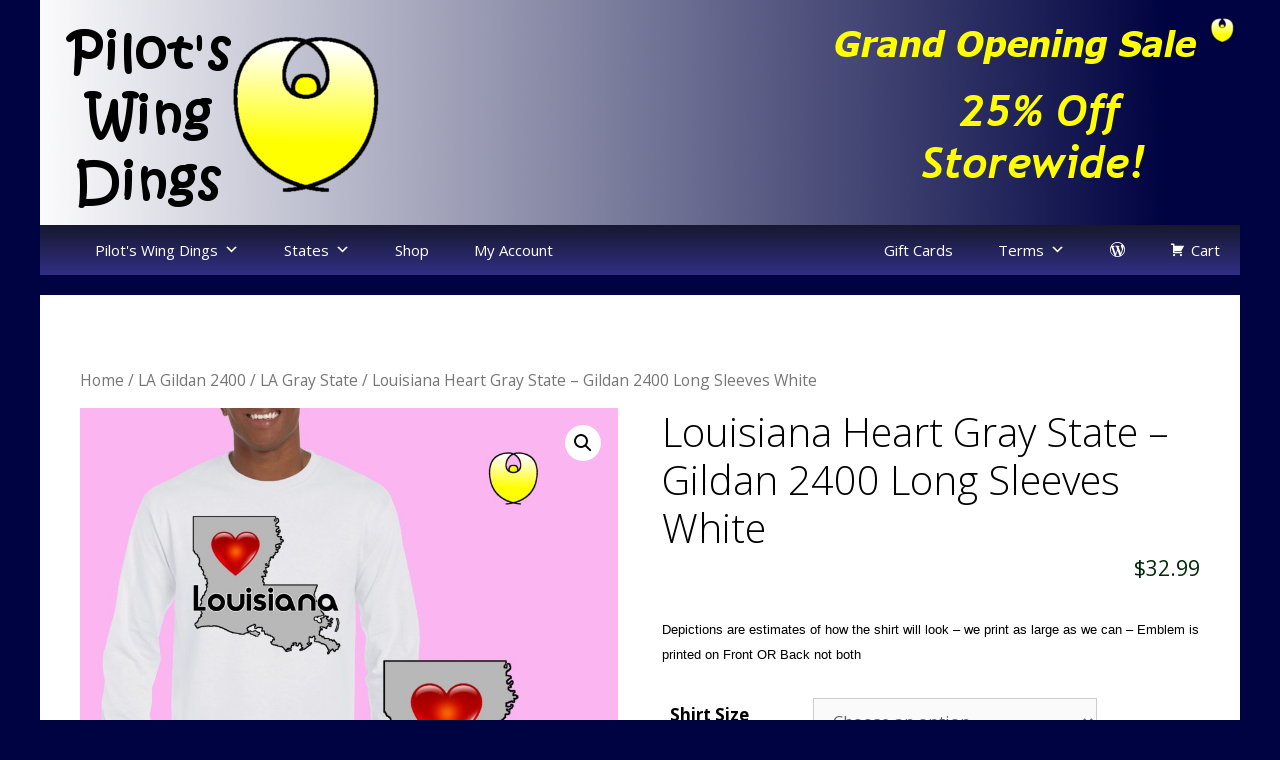

--- FILE ---
content_type: text/html; charset=UTF-8
request_url: https://pilotswingdings.com/product/louisiana-heart-gray-state-gildan-2400-long-sleeves-white/
body_size: 18671
content:
<!DOCTYPE html>
<html lang="en">
<head>
	<meta charset="UTF-8">
	<meta name='robots' content='index, follow, max-image-preview:large, max-snippet:-1, max-video-preview:-1' />
<meta name="viewport" content="width=device-width, initial-scale=1">
	<!-- This site is optimized with the Yoast SEO plugin v25.5 - https://yoast.com/wordpress/plugins/seo/ -->
	<title>Louisiana Heart Gray State – Gildan 2400 Long Sleeves White -</title>
	<link rel="canonical" href="https://pilotswingdings.com/product/louisiana-heart-gray-state-gildan-2400-long-sleeves-white/" />
	<meta property="og:locale" content="en_US" />
	<meta property="og:type" content="article" />
	<meta property="og:title" content="Louisiana Heart Gray State – Gildan 2400 Long Sleeves White -" />
	<meta property="og:description" content="Depictions are estimates of how the shirt will look - we print as large as we can - Emblem is printed on Front OR Back not both" />
	<meta property="og:url" content="https://pilotswingdings.com/product/louisiana-heart-gray-state-gildan-2400-long-sleeves-white/" />
	<meta property="article:modified_time" content="2018-07-27T18:12:12+00:00" />
	<meta property="og:image" content="https://pilotswingdings.com/wp-content/uploads/2018/06/2400WhiteLAHeartGrayFront061018.jpg" />
	<meta property="og:image:width" content="872" />
	<meta property="og:image:height" content="768" />
	<meta property="og:image:type" content="image/jpeg" />
	<meta name="twitter:card" content="summary_large_image" />
	<script type="application/ld+json" class="yoast-schema-graph">{"@context":"https://schema.org","@graph":[{"@type":"WebPage","@id":"https://pilotswingdings.com/product/louisiana-heart-gray-state-gildan-2400-long-sleeves-white/","url":"https://pilotswingdings.com/product/louisiana-heart-gray-state-gildan-2400-long-sleeves-white/","name":"Louisiana Heart Gray State – Gildan 2400 Long Sleeves White -","isPartOf":{"@id":"https://pilotswingdings.com/#website"},"primaryImageOfPage":{"@id":"https://pilotswingdings.com/product/louisiana-heart-gray-state-gildan-2400-long-sleeves-white/#primaryimage"},"image":{"@id":"https://pilotswingdings.com/product/louisiana-heart-gray-state-gildan-2400-long-sleeves-white/#primaryimage"},"thumbnailUrl":"https://pilotswingdings.com/wp-content/uploads/2018/06/2400WhiteLAHeartGrayFront061018.jpg","datePublished":"2018-06-28T01:31:52+00:00","dateModified":"2018-07-27T18:12:12+00:00","breadcrumb":{"@id":"https://pilotswingdings.com/product/louisiana-heart-gray-state-gildan-2400-long-sleeves-white/#breadcrumb"},"inLanguage":"en","potentialAction":[{"@type":"ReadAction","target":["https://pilotswingdings.com/product/louisiana-heart-gray-state-gildan-2400-long-sleeves-white/"]}]},{"@type":"ImageObject","inLanguage":"en","@id":"https://pilotswingdings.com/product/louisiana-heart-gray-state-gildan-2400-long-sleeves-white/#primaryimage","url":"https://pilotswingdings.com/wp-content/uploads/2018/06/2400WhiteLAHeartGrayFront061018.jpg","contentUrl":"https://pilotswingdings.com/wp-content/uploads/2018/06/2400WhiteLAHeartGrayFront061018.jpg","width":872,"height":768},{"@type":"BreadcrumbList","@id":"https://pilotswingdings.com/product/louisiana-heart-gray-state-gildan-2400-long-sleeves-white/#breadcrumb","itemListElement":[{"@type":"ListItem","position":1,"name":"Home","item":"https://pilotswingdings.com/"},{"@type":"ListItem","position":2,"name":"Shop","item":"https://pilotswingdings.com/shop/"},{"@type":"ListItem","position":3,"name":"Louisiana Heart Gray State – Gildan 2400 Long Sleeves White"}]},{"@type":"WebSite","@id":"https://pilotswingdings.com/#website","url":"https://pilotswingdings.com/","name":"","description":"","potentialAction":[{"@type":"SearchAction","target":{"@type":"EntryPoint","urlTemplate":"https://pilotswingdings.com/?s={search_term_string}"},"query-input":{"@type":"PropertyValueSpecification","valueRequired":true,"valueName":"search_term_string"}}],"inLanguage":"en"}]}</script>
	<!-- / Yoast SEO plugin. -->


<link href='https://fonts.gstatic.com' crossorigin rel='preconnect' />
<link href='https://fonts.googleapis.com' crossorigin rel='preconnect' />
<link rel="alternate" type="application/rss+xml" title=" &raquo; Feed" href="https://pilotswingdings.com/feed/" />
<link rel="alternate" type="application/rss+xml" title=" &raquo; Comments Feed" href="https://pilotswingdings.com/comments/feed/" />
		<!-- This site uses the Google Analytics by MonsterInsights plugin v9.6.1 - Using Analytics tracking - https://www.monsterinsights.com/ -->
		<!-- Note: MonsterInsights is not currently configured on this site. The site owner needs to authenticate with Google Analytics in the MonsterInsights settings panel. -->
					<!-- No tracking code set -->
				<!-- / Google Analytics by MonsterInsights -->
		<script>
window._wpemojiSettings = {"baseUrl":"https:\/\/s.w.org\/images\/core\/emoji\/15.0.3\/72x72\/","ext":".png","svgUrl":"https:\/\/s.w.org\/images\/core\/emoji\/15.0.3\/svg\/","svgExt":".svg","source":{"concatemoji":"https:\/\/pilotswingdings.com\/wp-includes\/js\/wp-emoji-release.min.js?ver=6.6.4"}};
/*! This file is auto-generated */
!function(i,n){var o,s,e;function c(e){try{var t={supportTests:e,timestamp:(new Date).valueOf()};sessionStorage.setItem(o,JSON.stringify(t))}catch(e){}}function p(e,t,n){e.clearRect(0,0,e.canvas.width,e.canvas.height),e.fillText(t,0,0);var t=new Uint32Array(e.getImageData(0,0,e.canvas.width,e.canvas.height).data),r=(e.clearRect(0,0,e.canvas.width,e.canvas.height),e.fillText(n,0,0),new Uint32Array(e.getImageData(0,0,e.canvas.width,e.canvas.height).data));return t.every(function(e,t){return e===r[t]})}function u(e,t,n){switch(t){case"flag":return n(e,"\ud83c\udff3\ufe0f\u200d\u26a7\ufe0f","\ud83c\udff3\ufe0f\u200b\u26a7\ufe0f")?!1:!n(e,"\ud83c\uddfa\ud83c\uddf3","\ud83c\uddfa\u200b\ud83c\uddf3")&&!n(e,"\ud83c\udff4\udb40\udc67\udb40\udc62\udb40\udc65\udb40\udc6e\udb40\udc67\udb40\udc7f","\ud83c\udff4\u200b\udb40\udc67\u200b\udb40\udc62\u200b\udb40\udc65\u200b\udb40\udc6e\u200b\udb40\udc67\u200b\udb40\udc7f");case"emoji":return!n(e,"\ud83d\udc26\u200d\u2b1b","\ud83d\udc26\u200b\u2b1b")}return!1}function f(e,t,n){var r="undefined"!=typeof WorkerGlobalScope&&self instanceof WorkerGlobalScope?new OffscreenCanvas(300,150):i.createElement("canvas"),a=r.getContext("2d",{willReadFrequently:!0}),o=(a.textBaseline="top",a.font="600 32px Arial",{});return e.forEach(function(e){o[e]=t(a,e,n)}),o}function t(e){var t=i.createElement("script");t.src=e,t.defer=!0,i.head.appendChild(t)}"undefined"!=typeof Promise&&(o="wpEmojiSettingsSupports",s=["flag","emoji"],n.supports={everything:!0,everythingExceptFlag:!0},e=new Promise(function(e){i.addEventListener("DOMContentLoaded",e,{once:!0})}),new Promise(function(t){var n=function(){try{var e=JSON.parse(sessionStorage.getItem(o));if("object"==typeof e&&"number"==typeof e.timestamp&&(new Date).valueOf()<e.timestamp+604800&&"object"==typeof e.supportTests)return e.supportTests}catch(e){}return null}();if(!n){if("undefined"!=typeof Worker&&"undefined"!=typeof OffscreenCanvas&&"undefined"!=typeof URL&&URL.createObjectURL&&"undefined"!=typeof Blob)try{var e="postMessage("+f.toString()+"("+[JSON.stringify(s),u.toString(),p.toString()].join(",")+"));",r=new Blob([e],{type:"text/javascript"}),a=new Worker(URL.createObjectURL(r),{name:"wpTestEmojiSupports"});return void(a.onmessage=function(e){c(n=e.data),a.terminate(),t(n)})}catch(e){}c(n=f(s,u,p))}t(n)}).then(function(e){for(var t in e)n.supports[t]=e[t],n.supports.everything=n.supports.everything&&n.supports[t],"flag"!==t&&(n.supports.everythingExceptFlag=n.supports.everythingExceptFlag&&n.supports[t]);n.supports.everythingExceptFlag=n.supports.everythingExceptFlag&&!n.supports.flag,n.DOMReady=!1,n.readyCallback=function(){n.DOMReady=!0}}).then(function(){return e}).then(function(){var e;n.supports.everything||(n.readyCallback(),(e=n.source||{}).concatemoji?t(e.concatemoji):e.wpemoji&&e.twemoji&&(t(e.twemoji),t(e.wpemoji)))}))}((window,document),window._wpemojiSettings);
</script>
<link rel='stylesheet' id='generate-fonts-css' href='//fonts.googleapis.com/css?family=Open+Sans:300,300italic,regular,italic,600,600italic,700,700italic,800,800italic' media='all' />
<style id='wp-emoji-styles-inline-css'>

	img.wp-smiley, img.emoji {
		display: inline !important;
		border: none !important;
		box-shadow: none !important;
		height: 1em !important;
		width: 1em !important;
		margin: 0 0.07em !important;
		vertical-align: -0.1em !important;
		background: none !important;
		padding: 0 !important;
	}
</style>
<link rel='stylesheet' id='wp-block-library-css' href='https://pilotswingdings.com/wp-includes/css/dist/block-library/style.min.css?ver=6.6.4' media='all' />
<link rel='stylesheet' id='wc-blocks-vendors-style-css' href='https://pilotswingdings.com/wp-content/plugins/woocommerce/packages/woocommerce-blocks/build/wc-blocks-vendors-style.css?ver=9.6.6' media='all' />
<link rel='stylesheet' id='wc-blocks-style-css' href='https://pilotswingdings.com/wp-content/plugins/woocommerce/packages/woocommerce-blocks/build/wc-blocks-style.css?ver=9.6.6' media='all' />
<style id='classic-theme-styles-inline-css'>
/*! This file is auto-generated */
.wp-block-button__link{color:#fff;background-color:#32373c;border-radius:9999px;box-shadow:none;text-decoration:none;padding:calc(.667em + 2px) calc(1.333em + 2px);font-size:1.125em}.wp-block-file__button{background:#32373c;color:#fff;text-decoration:none}
</style>
<style id='global-styles-inline-css'>
:root{--wp--preset--aspect-ratio--square: 1;--wp--preset--aspect-ratio--4-3: 4/3;--wp--preset--aspect-ratio--3-4: 3/4;--wp--preset--aspect-ratio--3-2: 3/2;--wp--preset--aspect-ratio--2-3: 2/3;--wp--preset--aspect-ratio--16-9: 16/9;--wp--preset--aspect-ratio--9-16: 9/16;--wp--preset--color--black: #000000;--wp--preset--color--cyan-bluish-gray: #abb8c3;--wp--preset--color--white: #ffffff;--wp--preset--color--pale-pink: #f78da7;--wp--preset--color--vivid-red: #cf2e2e;--wp--preset--color--luminous-vivid-orange: #ff6900;--wp--preset--color--luminous-vivid-amber: #fcb900;--wp--preset--color--light-green-cyan: #7bdcb5;--wp--preset--color--vivid-green-cyan: #00d084;--wp--preset--color--pale-cyan-blue: #8ed1fc;--wp--preset--color--vivid-cyan-blue: #0693e3;--wp--preset--color--vivid-purple: #9b51e0;--wp--preset--color--contrast: var(--contrast);--wp--preset--color--contrast-2: var(--contrast-2);--wp--preset--color--contrast-3: var(--contrast-3);--wp--preset--color--base: var(--base);--wp--preset--color--base-2: var(--base-2);--wp--preset--color--base-3: var(--base-3);--wp--preset--color--accent: var(--accent);--wp--preset--gradient--vivid-cyan-blue-to-vivid-purple: linear-gradient(135deg,rgba(6,147,227,1) 0%,rgb(155,81,224) 100%);--wp--preset--gradient--light-green-cyan-to-vivid-green-cyan: linear-gradient(135deg,rgb(122,220,180) 0%,rgb(0,208,130) 100%);--wp--preset--gradient--luminous-vivid-amber-to-luminous-vivid-orange: linear-gradient(135deg,rgba(252,185,0,1) 0%,rgba(255,105,0,1) 100%);--wp--preset--gradient--luminous-vivid-orange-to-vivid-red: linear-gradient(135deg,rgba(255,105,0,1) 0%,rgb(207,46,46) 100%);--wp--preset--gradient--very-light-gray-to-cyan-bluish-gray: linear-gradient(135deg,rgb(238,238,238) 0%,rgb(169,184,195) 100%);--wp--preset--gradient--cool-to-warm-spectrum: linear-gradient(135deg,rgb(74,234,220) 0%,rgb(151,120,209) 20%,rgb(207,42,186) 40%,rgb(238,44,130) 60%,rgb(251,105,98) 80%,rgb(254,248,76) 100%);--wp--preset--gradient--blush-light-purple: linear-gradient(135deg,rgb(255,206,236) 0%,rgb(152,150,240) 100%);--wp--preset--gradient--blush-bordeaux: linear-gradient(135deg,rgb(254,205,165) 0%,rgb(254,45,45) 50%,rgb(107,0,62) 100%);--wp--preset--gradient--luminous-dusk: linear-gradient(135deg,rgb(255,203,112) 0%,rgb(199,81,192) 50%,rgb(65,88,208) 100%);--wp--preset--gradient--pale-ocean: linear-gradient(135deg,rgb(255,245,203) 0%,rgb(182,227,212) 50%,rgb(51,167,181) 100%);--wp--preset--gradient--electric-grass: linear-gradient(135deg,rgb(202,248,128) 0%,rgb(113,206,126) 100%);--wp--preset--gradient--midnight: linear-gradient(135deg,rgb(2,3,129) 0%,rgb(40,116,252) 100%);--wp--preset--font-size--small: 13px;--wp--preset--font-size--medium: 20px;--wp--preset--font-size--large: 36px;--wp--preset--font-size--x-large: 42px;--wp--preset--spacing--20: 0.44rem;--wp--preset--spacing--30: 0.67rem;--wp--preset--spacing--40: 1rem;--wp--preset--spacing--50: 1.5rem;--wp--preset--spacing--60: 2.25rem;--wp--preset--spacing--70: 3.38rem;--wp--preset--spacing--80: 5.06rem;--wp--preset--shadow--natural: 6px 6px 9px rgba(0, 0, 0, 0.2);--wp--preset--shadow--deep: 12px 12px 50px rgba(0, 0, 0, 0.4);--wp--preset--shadow--sharp: 6px 6px 0px rgba(0, 0, 0, 0.2);--wp--preset--shadow--outlined: 6px 6px 0px -3px rgba(255, 255, 255, 1), 6px 6px rgba(0, 0, 0, 1);--wp--preset--shadow--crisp: 6px 6px 0px rgba(0, 0, 0, 1);}:where(.is-layout-flex){gap: 0.5em;}:where(.is-layout-grid){gap: 0.5em;}body .is-layout-flex{display: flex;}.is-layout-flex{flex-wrap: wrap;align-items: center;}.is-layout-flex > :is(*, div){margin: 0;}body .is-layout-grid{display: grid;}.is-layout-grid > :is(*, div){margin: 0;}:where(.wp-block-columns.is-layout-flex){gap: 2em;}:where(.wp-block-columns.is-layout-grid){gap: 2em;}:where(.wp-block-post-template.is-layout-flex){gap: 1.25em;}:where(.wp-block-post-template.is-layout-grid){gap: 1.25em;}.has-black-color{color: var(--wp--preset--color--black) !important;}.has-cyan-bluish-gray-color{color: var(--wp--preset--color--cyan-bluish-gray) !important;}.has-white-color{color: var(--wp--preset--color--white) !important;}.has-pale-pink-color{color: var(--wp--preset--color--pale-pink) !important;}.has-vivid-red-color{color: var(--wp--preset--color--vivid-red) !important;}.has-luminous-vivid-orange-color{color: var(--wp--preset--color--luminous-vivid-orange) !important;}.has-luminous-vivid-amber-color{color: var(--wp--preset--color--luminous-vivid-amber) !important;}.has-light-green-cyan-color{color: var(--wp--preset--color--light-green-cyan) !important;}.has-vivid-green-cyan-color{color: var(--wp--preset--color--vivid-green-cyan) !important;}.has-pale-cyan-blue-color{color: var(--wp--preset--color--pale-cyan-blue) !important;}.has-vivid-cyan-blue-color{color: var(--wp--preset--color--vivid-cyan-blue) !important;}.has-vivid-purple-color{color: var(--wp--preset--color--vivid-purple) !important;}.has-black-background-color{background-color: var(--wp--preset--color--black) !important;}.has-cyan-bluish-gray-background-color{background-color: var(--wp--preset--color--cyan-bluish-gray) !important;}.has-white-background-color{background-color: var(--wp--preset--color--white) !important;}.has-pale-pink-background-color{background-color: var(--wp--preset--color--pale-pink) !important;}.has-vivid-red-background-color{background-color: var(--wp--preset--color--vivid-red) !important;}.has-luminous-vivid-orange-background-color{background-color: var(--wp--preset--color--luminous-vivid-orange) !important;}.has-luminous-vivid-amber-background-color{background-color: var(--wp--preset--color--luminous-vivid-amber) !important;}.has-light-green-cyan-background-color{background-color: var(--wp--preset--color--light-green-cyan) !important;}.has-vivid-green-cyan-background-color{background-color: var(--wp--preset--color--vivid-green-cyan) !important;}.has-pale-cyan-blue-background-color{background-color: var(--wp--preset--color--pale-cyan-blue) !important;}.has-vivid-cyan-blue-background-color{background-color: var(--wp--preset--color--vivid-cyan-blue) !important;}.has-vivid-purple-background-color{background-color: var(--wp--preset--color--vivid-purple) !important;}.has-black-border-color{border-color: var(--wp--preset--color--black) !important;}.has-cyan-bluish-gray-border-color{border-color: var(--wp--preset--color--cyan-bluish-gray) !important;}.has-white-border-color{border-color: var(--wp--preset--color--white) !important;}.has-pale-pink-border-color{border-color: var(--wp--preset--color--pale-pink) !important;}.has-vivid-red-border-color{border-color: var(--wp--preset--color--vivid-red) !important;}.has-luminous-vivid-orange-border-color{border-color: var(--wp--preset--color--luminous-vivid-orange) !important;}.has-luminous-vivid-amber-border-color{border-color: var(--wp--preset--color--luminous-vivid-amber) !important;}.has-light-green-cyan-border-color{border-color: var(--wp--preset--color--light-green-cyan) !important;}.has-vivid-green-cyan-border-color{border-color: var(--wp--preset--color--vivid-green-cyan) !important;}.has-pale-cyan-blue-border-color{border-color: var(--wp--preset--color--pale-cyan-blue) !important;}.has-vivid-cyan-blue-border-color{border-color: var(--wp--preset--color--vivid-cyan-blue) !important;}.has-vivid-purple-border-color{border-color: var(--wp--preset--color--vivid-purple) !important;}.has-vivid-cyan-blue-to-vivid-purple-gradient-background{background: var(--wp--preset--gradient--vivid-cyan-blue-to-vivid-purple) !important;}.has-light-green-cyan-to-vivid-green-cyan-gradient-background{background: var(--wp--preset--gradient--light-green-cyan-to-vivid-green-cyan) !important;}.has-luminous-vivid-amber-to-luminous-vivid-orange-gradient-background{background: var(--wp--preset--gradient--luminous-vivid-amber-to-luminous-vivid-orange) !important;}.has-luminous-vivid-orange-to-vivid-red-gradient-background{background: var(--wp--preset--gradient--luminous-vivid-orange-to-vivid-red) !important;}.has-very-light-gray-to-cyan-bluish-gray-gradient-background{background: var(--wp--preset--gradient--very-light-gray-to-cyan-bluish-gray) !important;}.has-cool-to-warm-spectrum-gradient-background{background: var(--wp--preset--gradient--cool-to-warm-spectrum) !important;}.has-blush-light-purple-gradient-background{background: var(--wp--preset--gradient--blush-light-purple) !important;}.has-blush-bordeaux-gradient-background{background: var(--wp--preset--gradient--blush-bordeaux) !important;}.has-luminous-dusk-gradient-background{background: var(--wp--preset--gradient--luminous-dusk) !important;}.has-pale-ocean-gradient-background{background: var(--wp--preset--gradient--pale-ocean) !important;}.has-electric-grass-gradient-background{background: var(--wp--preset--gradient--electric-grass) !important;}.has-midnight-gradient-background{background: var(--wp--preset--gradient--midnight) !important;}.has-small-font-size{font-size: var(--wp--preset--font-size--small) !important;}.has-medium-font-size{font-size: var(--wp--preset--font-size--medium) !important;}.has-large-font-size{font-size: var(--wp--preset--font-size--large) !important;}.has-x-large-font-size{font-size: var(--wp--preset--font-size--x-large) !important;}
:where(.wp-block-post-template.is-layout-flex){gap: 1.25em;}:where(.wp-block-post-template.is-layout-grid){gap: 1.25em;}
:where(.wp-block-columns.is-layout-flex){gap: 2em;}:where(.wp-block-columns.is-layout-grid){gap: 2em;}
:root :where(.wp-block-pullquote){font-size: 1.5em;line-height: 1.6;}
</style>
<link rel='stylesheet' id='cptch_stylesheet-css' href='https://pilotswingdings.com/wp-content/plugins/captcha/css/front_end_style.css?ver=4.4.5' media='all' />
<link rel='stylesheet' id='dashicons-css' href='https://pilotswingdings.com/wp-includes/css/dashicons.min.css?ver=6.6.4' media='all' />
<link rel='stylesheet' id='cptch_desktop_style-css' href='https://pilotswingdings.com/wp-content/plugins/captcha/css/desktop_style.css?ver=4.4.5' media='all' />
<link rel='stylesheet' id='contact-form-7-css' href='https://pilotswingdings.com/wp-content/plugins/contact-form-7/includes/css/styles.css?ver=5.7.5.1' media='all' />
<link rel='stylesheet' id='photoswipe-css' href='https://pilotswingdings.com/wp-content/plugins/woocommerce/assets/css/photoswipe/photoswipe.min.css?ver=7.5.1' media='all' />
<link rel='stylesheet' id='photoswipe-default-skin-css' href='https://pilotswingdings.com/wp-content/plugins/woocommerce/assets/css/photoswipe/default-skin/default-skin.min.css?ver=7.5.1' media='all' />
<link rel='stylesheet' id='woocommerce-layout-css' href='https://pilotswingdings.com/wp-content/plugins/woocommerce/assets/css/woocommerce-layout.css?ver=7.5.1' media='all' />
<link rel='stylesheet' id='woocommerce-smallscreen-css' href='https://pilotswingdings.com/wp-content/plugins/woocommerce/assets/css/woocommerce-smallscreen.css?ver=7.5.1' media='only screen and (max-width: 768px)' />
<link rel='stylesheet' id='woocommerce-general-css' href='https://pilotswingdings.com/wp-content/plugins/woocommerce/assets/css/woocommerce.css?ver=7.5.1' media='all' />
<style id='woocommerce-general-inline-css'>
.woocommerce .page-header-image-single {display: none;}.woocommerce .entry-content,.woocommerce .product .entry-summary {margin-top: 0;}.related.products {clear: both;}.checkout-subscribe-prompt.clear {visibility: visible;height: initial;width: initial;}@media (max-width:768px) {.woocommerce .woocommerce-ordering,.woocommerce-page .woocommerce-ordering {float: none;}.woocommerce .woocommerce-ordering select {max-width: 100%;}.woocommerce ul.products li.product,.woocommerce-page ul.products li.product,.woocommerce-page[class*=columns-] ul.products li.product,.woocommerce[class*=columns-] ul.products li.product {width: 100%;float: none;}}
</style>
<style id='woocommerce-inline-inline-css'>
.woocommerce form .form-row .required { visibility: visible; }
</style>
<link rel='stylesheet' id='megamenu-css' href='https://pilotswingdings.com/wp-content/uploads/maxmegamenu/style.css?ver=0538d9' media='all' />
<link rel='stylesheet' id='generate-style-grid-css' href='https://pilotswingdings.com/wp-content/themes/generatepress/assets/css/unsemantic-grid.min.css?ver=3.6.0' media='all' />
<link rel='stylesheet' id='generate-style-css' href='https://pilotswingdings.com/wp-content/themes/generatepress/assets/css/style.min.css?ver=3.6.0' media='all' />
<style id='generate-style-inline-css'>
body{background-color:#000341;color:#000000;}a{color:#1842a3;}a:hover, a:focus, a:active{color:#002909;}body .grid-container{max-width:1200px;}.wp-block-group__inner-container{max-width:1200px;margin-left:auto;margin-right:auto;}:root{--contrast:#222222;--contrast-2:#575760;--contrast-3:#b2b2be;--base:#f0f0f0;--base-2:#f7f8f9;--base-3:#ffffff;--accent:#1e73be;}:root .has-contrast-color{color:var(--contrast);}:root .has-contrast-background-color{background-color:var(--contrast);}:root .has-contrast-2-color{color:var(--contrast-2);}:root .has-contrast-2-background-color{background-color:var(--contrast-2);}:root .has-contrast-3-color{color:var(--contrast-3);}:root .has-contrast-3-background-color{background-color:var(--contrast-3);}:root .has-base-color{color:var(--base);}:root .has-base-background-color{background-color:var(--base);}:root .has-base-2-color{color:var(--base-2);}:root .has-base-2-background-color{background-color:var(--base-2);}:root .has-base-3-color{color:var(--base-3);}:root .has-base-3-background-color{background-color:var(--base-3);}:root .has-accent-color{color:var(--accent);}:root .has-accent-background-color{background-color:var(--accent);}body, button, input, select, textarea{font-family:"Open Sans", sans-serif;}body{line-height:1.5;}.entry-content > [class*="wp-block-"]:not(:last-child):not(.wp-block-heading){margin-bottom:1.5em;}.main-title{font-size:45px;}.main-navigation .main-nav ul ul li a{font-size:14px;}.sidebar .widget, .footer-widgets .widget{font-size:17px;}h1{font-weight:300;font-size:40px;}h2{font-weight:300;font-size:30px;}h3{font-size:20px;}h4{font-size:inherit;}h5{font-size:inherit;}@media (max-width:768px){.main-title{font-size:30px;}h1{font-size:30px;}h2{font-size:25px;}}.top-bar{background-color:#636363;color:#ffffff;}.top-bar a{color:#ffffff;}.top-bar a:hover{color:#303030;}.site-header{background-color:#ffffff;color:#3a3a3a;}.site-header a{color:#3a3a3a;}.main-title a,.main-title a:hover{color:#222222;}.site-description{color:#757575;}.main-navigation,.main-navigation ul ul{background-color:#222222;}.main-navigation .main-nav ul li a, .main-navigation .menu-toggle, .main-navigation .menu-bar-items{color:#ffffff;}.main-navigation .main-nav ul li:not([class*="current-menu-"]):hover > a, .main-navigation .main-nav ul li:not([class*="current-menu-"]):focus > a, .main-navigation .main-nav ul li.sfHover:not([class*="current-menu-"]) > a, .main-navigation .menu-bar-item:hover > a, .main-navigation .menu-bar-item.sfHover > a{color:#ffffff;background-color:#3f3f3f;}button.menu-toggle:hover,button.menu-toggle:focus,.main-navigation .mobile-bar-items a,.main-navigation .mobile-bar-items a:hover,.main-navigation .mobile-bar-items a:focus{color:#ffffff;}.main-navigation .main-nav ul li[class*="current-menu-"] > a{color:#ffffff;background-color:#3f3f3f;}.navigation-search input[type="search"],.navigation-search input[type="search"]:active, .navigation-search input[type="search"]:focus, .main-navigation .main-nav ul li.search-item.active > a, .main-navigation .menu-bar-items .search-item.active > a{color:#ffffff;background-color:#3f3f3f;}.main-navigation ul ul{background-color:#3f3f3f;}.main-navigation .main-nav ul ul li a{color:#ffffff;}.main-navigation .main-nav ul ul li:not([class*="current-menu-"]):hover > a,.main-navigation .main-nav ul ul li:not([class*="current-menu-"]):focus > a, .main-navigation .main-nav ul ul li.sfHover:not([class*="current-menu-"]) > a{color:#ffffff;background-color:#4f4f4f;}.main-navigation .main-nav ul ul li[class*="current-menu-"] > a{color:#ffffff;background-color:#4f4f4f;}.separate-containers .inside-article, .separate-containers .comments-area, .separate-containers .page-header, .one-container .container, .separate-containers .paging-navigation, .inside-page-header{background-color:#ffffff;}.entry-meta{color:#595959;}.entry-meta a{color:#595959;}.entry-meta a:hover{color:#1e73be;}.sidebar .widget{background-color:#ffffff;}.sidebar .widget .widget-title{color:#000000;}.footer-widgets{background-color:#ffffff;}.footer-widgets .widget-title{color:#000000;}.site-info{color:#ffffff;background-color:#222222;}.site-info a{color:#ffffff;}.site-info a:hover{color:#606060;}.footer-bar .widget_nav_menu .current-menu-item a{color:#606060;}input[type="text"],input[type="email"],input[type="url"],input[type="password"],input[type="search"],input[type="tel"],input[type="number"],textarea,select{color:#666666;background-color:#fafafa;border-color:#cccccc;}input[type="text"]:focus,input[type="email"]:focus,input[type="url"]:focus,input[type="password"]:focus,input[type="search"]:focus,input[type="tel"]:focus,input[type="number"]:focus,textarea:focus,select:focus{color:#666666;background-color:#ffffff;border-color:#bfbfbf;}button,html input[type="button"],input[type="reset"],input[type="submit"],a.button,a.wp-block-button__link:not(.has-background){color:#ffffff;background-color:#666666;}button:hover,html input[type="button"]:hover,input[type="reset"]:hover,input[type="submit"]:hover,a.button:hover,button:focus,html input[type="button"]:focus,input[type="reset"]:focus,input[type="submit"]:focus,a.button:focus,a.wp-block-button__link:not(.has-background):active,a.wp-block-button__link:not(.has-background):focus,a.wp-block-button__link:not(.has-background):hover{color:#ffffff;background-color:#3f3f3f;}a.generate-back-to-top{background-color:rgba( 0,0,0,0.4 );color:#ffffff;}a.generate-back-to-top:hover,a.generate-back-to-top:focus{background-color:rgba( 0,0,0,0.6 );color:#ffffff;}:root{--gp-search-modal-bg-color:var(--base-3);--gp-search-modal-text-color:var(--contrast);--gp-search-modal-overlay-bg-color:rgba(0,0,0,0.2);}@media (max-width:768px){.main-navigation .menu-bar-item:hover > a, .main-navigation .menu-bar-item.sfHover > a{background:none;color:#ffffff;}}.inside-top-bar{padding:10px;}.inside-header{padding:40px;}.site-main .wp-block-group__inner-container{padding:40px;}.entry-content .alignwide, body:not(.no-sidebar) .entry-content .alignfull{margin-left:-40px;width:calc(100% + 80px);max-width:calc(100% + 80px);}.rtl .menu-item-has-children .dropdown-menu-toggle{padding-left:20px;}.rtl .main-navigation .main-nav ul li.menu-item-has-children > a{padding-right:20px;}.site-info{padding:20px;}@media (max-width:768px){.separate-containers .inside-article, .separate-containers .comments-area, .separate-containers .page-header, .separate-containers .paging-navigation, .one-container .site-content, .inside-page-header{padding:30px;}.site-main .wp-block-group__inner-container{padding:30px;}.site-info{padding-right:10px;padding-left:10px;}.entry-content .alignwide, body:not(.no-sidebar) .entry-content .alignfull{margin-left:-30px;width:calc(100% + 60px);max-width:calc(100% + 60px);}}.one-container .sidebar .widget{padding:0px;}@media (max-width:768px){.main-navigation .menu-toggle,.main-navigation .mobile-bar-items,.sidebar-nav-mobile:not(#sticky-placeholder){display:block;}.main-navigation ul,.gen-sidebar-nav{display:none;}[class*="nav-float-"] .site-header .inside-header > *{float:none;clear:both;}}
</style>
<link rel='stylesheet' id='generate-mobile-style-css' href='https://pilotswingdings.com/wp-content/themes/generatepress/assets/css/mobile.min.css?ver=3.6.0' media='all' />
<link rel='stylesheet' id='generate-font-icons-css' href='https://pilotswingdings.com/wp-content/themes/generatepress/assets/css/components/font-icons.min.css?ver=3.6.0' media='all' />
<link rel='stylesheet' id='font-awesome-css' href='https://pilotswingdings.com/wp-content/themes/generatepress/assets/css/components/font-awesome.min.css?ver=4.7' media='all' />
<script id="jquery-core-js-extra">
var SS_DATA = {"ajaxurl":"https:\/\/pilotswingdings.com\/wp-admin\/admin-ajax.php"};
</script>
<script src="https://pilotswingdings.com/wp-includes/js/jquery/jquery.min.js?ver=3.7.1" id="jquery-core-js"></script>
<script src="https://pilotswingdings.com/wp-includes/js/jquery/jquery-migrate.min.js?ver=3.4.1" id="jquery-migrate-js"></script>
<script src="https://pilotswingdings.com/wp-content/plugins/sam-pro-free/js/polyfill.min.js?ver=6.6.4" id="polyfills-js"></script>
<script src="https://pilotswingdings.com/wp-content/plugins/sam-pro-free/js/jquery.iframetracker.js?ver=6.6.4" id="samProTracker-js"></script>
<script id="samProLayout-js-extra">
var samProOptions = {"au":"https:\/\/pilotswingdings.com\/wp-content\/plugins\/sam-pro-free\/sam-pro-layout.php","load":"0","mailer":"1","clauses":"[base64]\/9KHq6XMrbwu8AIXYfteDyCVquzv\/b9kn3Vu9BIONCUHXpOBiwdY6oOid7OYkkIIiq8tE3reJYeWnMoW2ALHkmAatn\/rDbom1MspEbwLngK1X0wHeoK7W8CZs87rtNlJFIWKUzN+KJtq0ET59M+loOer+SK6ch\/4+hlgmp6VglthoRPSPfScFoGbKLW+bUTrzFyn1rY6PQhnO9Ce+orh6RDZojKdRrcFJQ44ryiwZYMq8NxpBgeoNVhh+Xkg05Lo1sWtwp9aSonQA0xzBBMqCkt59AqGeNyOwAowT3qMyfaRAjIJK\/kWSXqt4lFOCDr2PRsprmaCNGOvMQwE5W+iGb0bfj3sV\/dr30P7HZifCh2T4Ru7R\/UoNjTEip8lYKIKZOHJmwFlhwa\/1is7+xayYM4yVQzFiicjojStYzB3Aofd2\/eIJ59YH79F0etXyn\/paSomrJafOKbsnUnZ72Ue010Y=","doStats":"1","jsStats":"","container":"sam-pro-container","place":"sam-pro-place","ad":"sam-pro-ad","samProNonce":"b3ecdd78fa","ajaxUrl":"https:\/\/pilotswingdings.com\/wp-admin\/admin-ajax.php"};
</script>
<script src="https://pilotswingdings.com/wp-content/plugins/sam-pro-free/js/sam.pro.layout.min.js?ver=1.0.0.10" id="samProLayout-js"></script>
<link rel="https://api.w.org/" href="https://pilotswingdings.com/wp-json/" /><link rel="alternate" title="JSON" type="application/json" href="https://pilotswingdings.com/wp-json/wp/v2/product/21097" /><link rel="EditURI" type="application/rsd+xml" title="RSD" href="https://pilotswingdings.com/xmlrpc.php?rsd" />
<meta name="generator" content="WordPress 6.6.4" />
<meta name="generator" content="WooCommerce 7.5.1" />
<link rel='shortlink' href='https://pilotswingdings.com/?p=21097' />
<link rel="alternate" title="oEmbed (JSON)" type="application/json+oembed" href="https://pilotswingdings.com/wp-json/oembed/1.0/embed?url=https%3A%2F%2Fpilotswingdings.com%2Fproduct%2Flouisiana-heart-gray-state-gildan-2400-long-sleeves-white%2F" />
<link rel="alternate" title="oEmbed (XML)" type="text/xml+oembed" href="https://pilotswingdings.com/wp-json/oembed/1.0/embed?url=https%3A%2F%2Fpilotswingdings.com%2Fproduct%2Flouisiana-heart-gray-state-gildan-2400-long-sleeves-white%2F&#038;format=xml" />
<!-- Favicon Rotator -->
<link rel="shortcut icon" href="https://pilotswingdings.com/wp-content/uploads/2019/01/PFaviconDBlu-16x16.png" />
<!-- End Favicon Rotator -->
	<noscript><style>.woocommerce-product-gallery{ opacity: 1 !important; }</style></noscript>
				<script  type="text/javascript">
				!function(f,b,e,v,n,t,s){if(f.fbq)return;n=f.fbq=function(){n.callMethod?
					n.callMethod.apply(n,arguments):n.queue.push(arguments)};if(!f._fbq)f._fbq=n;
					n.push=n;n.loaded=!0;n.version='2.0';n.queue=[];t=b.createElement(e);t.async=!0;
					t.src=v;s=b.getElementsByTagName(e)[0];s.parentNode.insertBefore(t,s)}(window,
					document,'script','https://connect.facebook.net/en_US/fbevents.js');
			</script>
			<!-- WooCommerce Facebook Integration Begin -->
			<script  type="text/javascript">

				fbq('init', '842477385945463', {}, {
    "agent": "woocommerce-7.5.1-3.5.4"
});

				document.addEventListener( 'DOMContentLoaded', function() {
					// Insert placeholder for events injected when a product is added to the cart through AJAX.
					document.body.insertAdjacentHTML( 'beforeend', '<div class=\"wc-facebook-pixel-event-placeholder\"></div>' );
				}, false );

			</script>
			<!-- WooCommerce Facebook Integration End -->
			<style id="sccss">/* Enter Your Custom CSS Here */
.site-header {
      background-image: url(https://pilotspub.com/MainImg/PilotsWingDings2.png);
      height: 225px;
}

.separate-containers .widget-area .widget { padding: 0px 0px 0px 0px; }
.separate-containers .widget-area .widget img { width: 100%; height: auto; }

.inside-header {
	padding: 12px 0px 0px 0px;
}

.footer-widgets { padding: 0px 0px 10px 0px; }

.footer-widgets {
	background:#000341;
}

.sidebar .widget {
	background:#000341;
}

.post-type-archive-product .container.grid-container {
    max-width: 100%;
}

.inside-article {
	background:#f6fff7;
}

.entry-header {display:none;}
.entry-content {margin-top:0}

.panel.widget,
.panel-grid-cell section {
    padding-top: 0px;
    padding-bottom: 5px;
}

.site-info {display:None;}

.widget-title {
      margin-bottom: 5px;
}

.separate-containers .widget {padding-top:0px;}
.separate-containers .widget {padding-left:0px;}
.separate-containers .widget {padding-right:0px;}

h1, h2 {
	margin-bottom: 10px;
}

h3, h4, h5, h6 {
	margin-bottom: 5px;
}

/*Contact Form 7 CSS*/
.wpcf7 {
  	color: #000000;
    font-weight: bold;
}

.wpcf7 input[type="text"], .wpcf7 input[type="email"], .wpcf7 input[type="tel"], .wpcf7 input[type="url"] {
	width: 75%;
  	border: 2px solid #006f00;
  	background-color: #fffeb4;
  	color: #000000
}

.wpcf7 textarea {
    width: 100%;
  	border: 2px solid #006f00;
  	background-color: #d1ffd1;
  	color: #000000
}

/*When Active*/
.wpcf7 input[type="text"]:hover, .wpcf7 input[type="email"]:hover, .wpcf7 input[type="tel"]:hover, .wpcf7 input[type="url"]:hover, .wpcf7 textarea:hover {
  	border: 2px solid #7b00a9!important;
  	background-color: #e7dcef!important;
}

.wpcf7 input[type="submit"] {
  	background-color: #006f00;
  	color: #ffffff;
  	border: 2px solid #fcff00!important;
  }

.wpcf7 input[type="submit"]:hover {
  	background-color: #fffd4b;
  	color: #000000;
  	border: 2px solid #3f3f3f!important;
  }

span.wpcf7-list-item { display: block; }

.woocommerce div.product span.price, .woocommerce div.product p.price, .woocommerce #content div.product span.price, .woocommerce #content div.product p.price, .woocommerce-page div.product span.price, .woocommerce-page div.product p.price, .woocommerce-page #content div.product span.price, .woocommerce-page #content div.product p.price {
    color: #002909; /* Change this */
    font-size: 1.25em;
    text-align: right;
}

@media (max-width:768px) {
      .header-widget, .secondary-navigation, .menu-toggle {
            display: none;
      }
  }</style><style type="text/css">/** Mega Menu CSS: fs **/</style>
</head>

<body class="product-template-default single single-product postid-21097 wp-embed-responsive theme-generatepress woocommerce woocommerce-page woocommerce-no-js mega-menu-primary metaslider-plugin no-sidebar nav-below-header separate-containers contained-header active-footer-widgets-1 nav-aligned-left header-aligned-left dropdown-hover featured-image-active" itemtype="https://schema.org/Blog" itemscope>
	<a class="screen-reader-text skip-link" href="#content" title="Skip to content">Skip to content</a>		<header class="site-header grid-container grid-parent" id="masthead" aria-label="Site"  itemtype="https://schema.org/WPHeader" itemscope>
			<div class="inside-header grid-container grid-parent">
							<div class="header-widget">
				<aside id="metaslider_widget-4" class="widget inner-padding widget_metaslider_widget"><div id="metaslider-id-262" style="max-width: 600px;" class="ml-slider-3-100-0 metaslider metaslider-flex metaslider-262 ml-slider ms-theme-default nav-hidden" role="region" aria-label="Header Slider" data-height="200" data-width="600">
    <div id="metaslider_container_262">
        <div id="metaslider_262">
            <ul class='slides'>
                <li style="display: block; width: 100%;" class="slide-17704 ms-image " aria-roledescription="slide" data-date="2018-06-19 16:27:58"><img src="https://pilotswingdings.com/wp-content/uploads/2018/06/GrandOpening1.png" height="200" width="600" alt="" class="slider-262 slide-17704 msDefaultImage" title="GrandOpening1" /></li>
                <li style="display: none; width: 100%;" class="slide-9933 ms-image " aria-roledescription="slide" data-date="2018-05-06 16:27:04"><img src="https://pilotswingdings.com/wp-content/uploads/2018/05/LilAngel.png" height="200" width="600" alt="" class="slider-262 slide-9933 msDefaultImage" title="LilAngel" /></li>
                <li style="display: none; width: 100%;" class="slide-9934 ms-image " aria-roledescription="slide" data-date="2018-05-06 16:27:04"><img src="https://pilotswingdings.com/wp-content/uploads/2018/05/AddState.png" height="200" width="600" alt="" class="slider-262 slide-9934 msDefaultImage" title="AddState" /></li>
            </ul>
        </div>
        
    </div>
</div></aside>			</div>
						</div>
		</header>
				<nav class="main-navigation grid-container grid-parent sub-menu-right" id="site-navigation" aria-label="Primary"  itemtype="https://schema.org/SiteNavigationElement" itemscope>
			<div class="inside-navigation grid-container grid-parent">
								<button class="menu-toggle" aria-controls="primary-menu" aria-expanded="false">
					<span class="mobile-menu">Menu</span>				</button>
				<div id="mega-menu-wrap-primary" class="mega-menu-wrap"><div class="mega-menu-toggle"><div class="mega-toggle-blocks-left"></div><div class="mega-toggle-blocks-center"></div><div class="mega-toggle-blocks-right"><div class='mega-toggle-block mega-menu-toggle-block mega-toggle-block-1' id='mega-toggle-block-1' tabindex='0'><span class='mega-toggle-label' role='button' aria-expanded='false'><span class='mega-toggle-label-closed'>MENU</span><span class='mega-toggle-label-open'>MENU</span></span></div></div></div><ul id="mega-menu-primary" class="mega-menu max-mega-menu mega-menu-horizontal mega-no-js" data-event="hover_intent" data-effect="disabled" data-effect-speed="200" data-effect-mobile="disabled" data-effect-speed-mobile="0" data-mobile-force-width="false" data-second-click="go" data-document-click="collapse" data-vertical-behaviour="standard" data-breakpoint="600" data-unbind="true" data-mobile-state="collapse_all" data-mobile-direction="vertical" data-hover-intent-timeout="300" data-hover-intent-interval="100"><li class="mega-menu-item mega-menu-item-type-post_type mega-menu-item-object-page mega-menu-item-home mega-menu-item-has-children mega-align-bottom-left mega-menu-flyout mega-menu-item-472" id="mega-menu-item-472"><a class="mega-menu-link" href="https://pilotswingdings.com/" aria-expanded="false" tabindex="0">Pilot's Wing Dings<span class="mega-indicator" aria-hidden="true"></span></a>
<ul class="mega-sub-menu">
<li class="mega-menu-item mega-menu-item-type-post_type mega-menu-item-object-page mega-menu-item-6808" id="mega-menu-item-6808"><a class="mega-menu-link" href="https://pilotswingdings.com/about/">About Pilot's Wing Dings</a></li><li class="mega-menu-item mega-menu-item-type-post_type mega-menu-item-object-page mega-menu-item-470" id="mega-menu-item-470"><a class="mega-menu-link" href="https://pilotswingdings.com/contact/">Contact Pilot’s Wing Dings</a></li></ul>
</li><li class="mega-menu-item mega-menu-item-type-custom mega-menu-item-object-custom mega-menu-item-has-children mega-align-bottom-left mega-menu-flyout mega-menu-item-53" id="mega-menu-item-53"><a class="mega-menu-link" href="#" aria-expanded="false" tabindex="0">States<span class="mega-indicator" aria-hidden="true"></span></a>
<ul class="mega-sub-menu">
<li class="mega-menu-item mega-menu-item-type-post_type mega-menu-item-object-page mega-menu-item-has-children mega-menu-item-18594" id="mega-menu-item-18594"><a class="mega-menu-link" href="https://pilotswingdings.com/alabama/" aria-expanded="false">Alabama<span class="mega-indicator" aria-hidden="true"></span></a>
	<ul class="mega-sub-menu">
<li class="mega-menu-item mega-menu-item-type-taxonomy mega-menu-item-object-product_cat mega-menu-item-has-children mega-menu-item-13483" id="mega-menu-item-13483"><a class="mega-menu-link" href="https://pilotswingdings.com/product-category/al-bella-baseball/" aria-expanded="false">AL Bella Baseball<span class="mega-indicator" aria-hidden="true"></span></a>
		<ul class="mega-sub-menu">
<li class="mega-menu-item mega-menu-item-type-taxonomy mega-menu-item-object-product_cat mega-menu-item-17890" id="mega-menu-item-17890"><a class="mega-menu-link" href="https://pilotswingdings.com/product-category/al-bella-baseball/al-bella-baseball-gray-state/">AL Bella Baseball Gray State</a></li><li class="mega-menu-item mega-menu-item-type-taxonomy mega-menu-item-object-product_cat mega-menu-item-17891" id="mega-menu-item-17891"><a class="mega-menu-link" href="https://pilotswingdings.com/product-category/al-bella-baseball/al-bella-baseball-orange-state/">AL Bella Baseball Orange State</a></li><li class="mega-menu-item mega-menu-item-type-taxonomy mega-menu-item-object-product_cat mega-menu-item-17889" id="mega-menu-item-17889"><a class="mega-menu-link" href="https://pilotswingdings.com/product-category/al-bella-baseball/al-bella-baseball-red-state/">AL Bella Baseball Red State</a></li>		</ul>
</li><li class="mega-menu-item mega-menu-item-type-taxonomy mega-menu-item-object-product_cat mega-menu-item-has-children mega-menu-item-21869" id="mega-menu-item-21869"><a class="mega-menu-link" href="https://pilotswingdings.com/product-category/al-bella-6004/" aria-expanded="false">AL Bella 6004<span class="mega-indicator" aria-hidden="true"></span></a>
		<ul class="mega-sub-menu">
<li class="mega-menu-item mega-menu-item-type-taxonomy mega-menu-item-object-product_cat mega-menu-item-21870" id="mega-menu-item-21870"><a class="mega-menu-link" href="https://pilotswingdings.com/product-category/al-bella-6004/al-gray-state-al-bella-6004/">AL Gray State</a></li><li class="mega-menu-item mega-menu-item-type-taxonomy mega-menu-item-object-product_cat mega-menu-item-21871" id="mega-menu-item-21871"><a class="mega-menu-link" href="https://pilotswingdings.com/product-category/al-bella-6004/al-orange-state-bella-6004/">AL Orange State</a></li><li class="mega-menu-item mega-menu-item-type-taxonomy mega-menu-item-object-product_cat mega-menu-item-21872" id="mega-menu-item-21872"><a class="mega-menu-link" href="https://pilotswingdings.com/product-category/al-bella-6004/al-red-state-al-bella-6004/">AL Red State</a></li>		</ul>
</li><li class="mega-menu-item mega-menu-item-type-taxonomy mega-menu-item-object-product_cat mega-menu-item-has-children mega-menu-item-18619" id="mega-menu-item-18619"><a class="mega-menu-link" href="https://pilotswingdings.com/product-category/al-gildan-5000/" aria-expanded="false">AL Gildan 5000<span class="mega-indicator" aria-hidden="true"></span></a>
		<ul class="mega-sub-menu">
<li class="mega-menu-item mega-menu-item-type-taxonomy mega-menu-item-object-product_cat mega-menu-item-18620" id="mega-menu-item-18620"><a class="mega-menu-link" href="https://pilotswingdings.com/product-category/al-gildan-5000/al-gray-state-al-gildan-5000/">AL Gray State</a></li><li class="mega-menu-item mega-menu-item-type-taxonomy mega-menu-item-object-product_cat mega-menu-item-18621" id="mega-menu-item-18621"><a class="mega-menu-link" href="https://pilotswingdings.com/product-category/al-gildan-5000/al-orange-state-al-gildan-5000/">AL Orange State</a></li><li class="mega-menu-item mega-menu-item-type-taxonomy mega-menu-item-object-product_cat mega-menu-item-18622" id="mega-menu-item-18622"><a class="mega-menu-link" href="https://pilotswingdings.com/product-category/al-gildan-5000/al-red-state-al-gildan-5000/">AL Red State</a></li>		</ul>
</li><li class="mega-menu-item mega-menu-item-type-taxonomy mega-menu-item-object-product_cat mega-menu-item-has-children mega-menu-item-18639" id="mega-menu-item-18639"><a class="mega-menu-link" href="https://pilotswingdings.com/product-category/al-code-v-3906/" aria-expanded="false">AL Code V 3906<span class="mega-indicator" aria-hidden="true"></span></a>
		<ul class="mega-sub-menu">
<li class="mega-menu-item mega-menu-item-type-taxonomy mega-menu-item-object-product_cat mega-menu-item-18640" id="mega-menu-item-18640"><a class="mega-menu-link" href="https://pilotswingdings.com/product-category/al-code-v-3906/al-gray-state/">AL Gray State</a></li><li class="mega-menu-item mega-menu-item-type-taxonomy mega-menu-item-object-product_cat mega-menu-item-18641" id="mega-menu-item-18641"><a class="mega-menu-link" href="https://pilotswingdings.com/product-category/al-code-v-3906/al-orange-state/">AL Orange State</a></li><li class="mega-menu-item mega-menu-item-type-taxonomy mega-menu-item-object-product_cat mega-menu-item-18642" id="mega-menu-item-18642"><a class="mega-menu-link" href="https://pilotswingdings.com/product-category/al-code-v-3906/al-red-state/">AL Red State</a></li>		</ul>
</li><li class="mega-menu-item mega-menu-item-type-taxonomy mega-menu-item-object-product_cat mega-menu-item-18032" id="mega-menu-item-18032"><a class="mega-menu-link" href="https://pilotswingdings.com/product-category/cups/al-cups/">AL Cups</a></li>	</ul>
</li><li class="mega-menu-item mega-menu-item-type-post_type mega-menu-item-object-page mega-menu-item-has-children mega-menu-item-18593" id="mega-menu-item-18593"><a class="mega-menu-link" href="https://pilotswingdings.com/arkansas/" aria-expanded="false">Arkansas<span class="mega-indicator" aria-hidden="true"></span></a>
	<ul class="mega-sub-menu">
<li class="mega-menu-item mega-menu-item-type-taxonomy mega-menu-item-object-product_cat mega-menu-item-has-children mega-menu-item-18623" id="mega-menu-item-18623"><a class="mega-menu-link" href="https://pilotswingdings.com/product-category/ar-gildan-5000/" aria-expanded="false">AR Gildan 5000<span class="mega-indicator" aria-hidden="true"></span></a>
		<ul class="mega-sub-menu">
<li class="mega-menu-item mega-menu-item-type-taxonomy mega-menu-item-object-product_cat mega-menu-item-18625" id="mega-menu-item-18625"><a class="mega-menu-link" href="https://pilotswingdings.com/product-category/ar-gildan-5000/ar-gray-state/">AR Gray State</a></li><li class="mega-menu-item mega-menu-item-type-taxonomy mega-menu-item-object-product_cat mega-menu-item-18624" id="mega-menu-item-18624"><a class="mega-menu-link" href="https://pilotswingdings.com/product-category/ar-gildan-5000/ar-cardinal-state/">AR Cardinal State</a></li><li class="mega-menu-item mega-menu-item-type-taxonomy mega-menu-item-object-product_cat mega-menu-item-18626" id="mega-menu-item-18626"><a class="mega-menu-link" href="https://pilotswingdings.com/product-category/ar-gildan-5000/ar-scarlet-state/">AR Scarlet State</a></li>		</ul>
</li><li class="mega-menu-item mega-menu-item-type-taxonomy mega-menu-item-object-product_cat mega-menu-item-14918" id="mega-menu-item-14918"><a class="mega-menu-link" href="https://pilotswingdings.com/product-category/cups/ar-cups/">AR Cups</a></li>	</ul>
</li><li class="mega-menu-item mega-menu-item-type-post_type mega-menu-item-object-page mega-menu-item-has-children mega-menu-item-18614" id="mega-menu-item-18614"><a class="mega-menu-link" href="https://pilotswingdings.com/florida/" aria-expanded="false">Florida<span class="mega-indicator" aria-hidden="true"></span></a>
	<ul class="mega-sub-menu">
<li class="mega-menu-item mega-menu-item-type-taxonomy mega-menu-item-object-product_cat mega-menu-item-14919" id="mega-menu-item-14919"><a class="mega-menu-link" href="https://pilotswingdings.com/product-category/cups/fl-cups/">FL Cups</a></li>	</ul>
</li><li class="mega-menu-item mega-menu-item-type-post_type mega-menu-item-object-page mega-menu-item-has-children mega-menu-item-18613" id="mega-menu-item-18613"><a class="mega-menu-link" href="https://pilotswingdings.com/georgia/" aria-expanded="false">Georgia<span class="mega-indicator" aria-hidden="true"></span></a>
	<ul class="mega-sub-menu">
<li class="mega-menu-item mega-menu-item-type-taxonomy mega-menu-item-object-product_cat mega-menu-item-18033" id="mega-menu-item-18033"><a class="mega-menu-link" href="https://pilotswingdings.com/product-category/cups/ga-cups/">GA Cups</a></li>	</ul>
</li><li class="mega-menu-item mega-menu-item-type-post_type mega-menu-item-object-page mega-menu-item-has-children mega-menu-item-18307" id="mega-menu-item-18307"><a class="mega-menu-link" href="https://pilotswingdings.com/louisiana/" aria-expanded="false">Louisiana<span class="mega-indicator" aria-hidden="true"></span></a>
	<ul class="mega-sub-menu">
<li class="mega-menu-item mega-menu-item-type-taxonomy mega-menu-item-object-product_cat mega-menu-item-has-children mega-menu-item-18627" id="mega-menu-item-18627"><a class="mega-menu-link" href="https://pilotswingdings.com/product-category/la-bella-baseball/" aria-expanded="false">LA Bella Baseball<span class="mega-indicator" aria-hidden="true"></span></a>
		<ul class="mega-sub-menu">
<li class="mega-menu-item mega-menu-item-type-taxonomy mega-menu-item-object-product_cat mega-menu-item-18628" id="mega-menu-item-18628"><a class="mega-menu-link" href="https://pilotswingdings.com/product-category/la-bella-baseball/la-gray-state-la-bella-baseball/">LA Gray State</a></li><li class="mega-menu-item mega-menu-item-type-taxonomy mega-menu-item-object-product_cat mega-menu-item-18629" id="mega-menu-item-18629"><a class="mega-menu-link" href="https://pilotswingdings.com/product-category/la-bella-baseball/la-vermilion-state-la-bella-baseball/">LA Vermilion State</a></li><li class="mega-menu-item mega-menu-item-type-taxonomy mega-menu-item-object-product_cat mega-menu-item-18630" id="mega-menu-item-18630"><a class="mega-menu-link" href="https://pilotswingdings.com/product-category/la-bella-baseball/la-yellow-state-la-bella-baseball/">LA Yellow State</a></li>		</ul>
</li><li class="mega-menu-item mega-menu-item-type-taxonomy mega-menu-item-object-product_cat mega-menu-item-has-children mega-menu-item-20219" id="mega-menu-item-20219"><a class="mega-menu-link" href="https://pilotswingdings.com/product-category/la-bella-6004/" aria-expanded="false">LA Bella 6004<span class="mega-indicator" aria-hidden="true"></span></a>
		<ul class="mega-sub-menu">
<li class="mega-menu-item mega-menu-item-type-taxonomy mega-menu-item-object-product_cat mega-menu-item-20220" id="mega-menu-item-20220"><a class="mega-menu-link" href="https://pilotswingdings.com/product-category/la-bella-6004/la-baby-blue-state/">LA Gray State</a></li><li class="mega-menu-item mega-menu-item-type-taxonomy mega-menu-item-object-product_cat mega-menu-item-20221" id="mega-menu-item-20221"><a class="mega-menu-link" href="https://pilotswingdings.com/product-category/la-bella-6004/la-coral-state/">LA Vermilion State</a></li><li class="mega-menu-item mega-menu-item-type-taxonomy mega-menu-item-object-product_cat mega-menu-item-20222" id="mega-menu-item-20222"><a class="mega-menu-link" href="https://pilotswingdings.com/product-category/la-bella-6004/la-yellow-state-la-bella-6004/">LA Yellow State</a></li>		</ul>
</li><li class="mega-menu-item mega-menu-item-type-taxonomy mega-menu-item-object-product_cat mega-current-product-ancestor mega-current-menu-parent mega-current-product-parent mega-menu-item-has-children mega-menu-item-20223" id="mega-menu-item-20223"><a class="mega-menu-link" href="https://pilotswingdings.com/product-category/la-gildan-2400/" aria-expanded="false">LA Gildan 2400<span class="mega-indicator" aria-hidden="true"></span></a>
		<ul class="mega-sub-menu">
<li class="mega-menu-item mega-menu-item-type-taxonomy mega-menu-item-object-product_cat mega-current-product-ancestor mega-current-menu-parent mega-current-product-parent mega-menu-item-20224" id="mega-menu-item-20224"><a class="mega-menu-link" href="https://pilotswingdings.com/product-category/la-gildan-2400/la-gray-state-la-gildan-2400/">LA Gray State</a></li><li class="mega-menu-item mega-menu-item-type-taxonomy mega-menu-item-object-product_cat mega-menu-item-20225" id="mega-menu-item-20225"><a class="mega-menu-link" href="https://pilotswingdings.com/product-category/la-gildan-2400/la-vermilion-state-la-gildan-2400/">LA Vermilion State</a></li><li class="mega-menu-item mega-menu-item-type-taxonomy mega-menu-item-object-product_cat mega-menu-item-20226" id="mega-menu-item-20226"><a class="mega-menu-link" href="https://pilotswingdings.com/product-category/la-gildan-2400/la-yellow-state-la-gildan-2400/">LA Yellow State</a></li>		</ul>
</li><li class="mega-menu-item mega-menu-item-type-taxonomy mega-menu-item-object-product_cat mega-menu-item-has-children mega-menu-item-18635" id="mega-menu-item-18635"><a class="mega-menu-link" href="https://pilotswingdings.com/product-category/la-gildan-5000/" aria-expanded="false">LA Gildan 5000<span class="mega-indicator" aria-hidden="true"></span></a>
		<ul class="mega-sub-menu">
<li class="mega-menu-item mega-menu-item-type-taxonomy mega-menu-item-object-product_cat mega-menu-item-18636" id="mega-menu-item-18636"><a class="mega-menu-link" href="https://pilotswingdings.com/product-category/la-gildan-5000/la-gray-state-la-gildan-5000/">LA Gray State</a></li><li class="mega-menu-item mega-menu-item-type-taxonomy mega-menu-item-object-product_cat mega-menu-item-18637" id="mega-menu-item-18637"><a class="mega-menu-link" href="https://pilotswingdings.com/product-category/la-gildan-5000/la-vermilion-state-la-gildan-5000/">LA Vermilion State</a></li><li class="mega-menu-item mega-menu-item-type-taxonomy mega-menu-item-object-product_cat mega-menu-item-18638" id="mega-menu-item-18638"><a class="mega-menu-link" href="https://pilotswingdings.com/product-category/la-gildan-5000/la-yellow-state-la-gildan-5000/">LA Yellow State</a></li>		</ul>
</li><li class="mega-menu-item mega-menu-item-type-taxonomy mega-menu-item-object-product_cat mega-menu-item-has-children mega-menu-item-18631" id="mega-menu-item-18631"><a class="mega-menu-link" href="https://pilotswingdings.com/product-category/la-code-v-3906/" aria-expanded="false">LA Code V 3906<span class="mega-indicator" aria-hidden="true"></span></a>
		<ul class="mega-sub-menu">
<li class="mega-menu-item mega-menu-item-type-taxonomy mega-menu-item-object-product_cat mega-menu-item-18632" id="mega-menu-item-18632"><a class="mega-menu-link" href="https://pilotswingdings.com/product-category/la-code-v-3906/la-gray-state/">LA Gray State</a></li><li class="mega-menu-item mega-menu-item-type-taxonomy mega-menu-item-object-product_cat mega-menu-item-18633" id="mega-menu-item-18633"><a class="mega-menu-link" href="https://pilotswingdings.com/product-category/la-code-v-3906/la-vermilion-state/">LA Vermilion State</a></li><li class="mega-menu-item mega-menu-item-type-taxonomy mega-menu-item-object-product_cat mega-menu-item-18634" id="mega-menu-item-18634"><a class="mega-menu-link" href="https://pilotswingdings.com/product-category/la-code-v-3906/la-yellow-state/">LA Yellow State</a></li>		</ul>
</li><li class="mega-menu-item mega-menu-item-type-taxonomy mega-menu-item-object-product_cat mega-menu-item-18034" id="mega-menu-item-18034"><a class="mega-menu-link" href="https://pilotswingdings.com/product-category/cups/la-cups/">LA Cups</a></li>	</ul>
</li><li class="mega-menu-item mega-menu-item-type-post_type mega-menu-item-object-page mega-menu-item-has-children mega-menu-item-18312" id="mega-menu-item-18312"><a class="mega-menu-link" href="https://pilotswingdings.com/mississippi/" aria-expanded="false">Mississippi<span class="mega-indicator" aria-hidden="true"></span></a>
	<ul class="mega-sub-menu">
<li class="mega-menu-item mega-menu-item-type-taxonomy mega-menu-item-object-product_cat mega-menu-item-has-children mega-menu-item-13478" id="mega-menu-item-13478"><a class="mega-menu-link" href="https://pilotswingdings.com/product-category/ms-bella-baseball/" aria-expanded="false">MS Bella Baseball<span class="mega-indicator" aria-hidden="true"></span></a>
		<ul class="mega-sub-menu">
<li class="mega-menu-item mega-menu-item-type-taxonomy mega-menu-item-object-product_cat mega-menu-item-18211" id="mega-menu-item-18211"><a class="mega-menu-link" href="https://pilotswingdings.com/product-category/ms-bella-baseball/ms-gray-state-ms-bella-baseball/">MS Gray State</a></li><li class="mega-menu-item mega-menu-item-type-taxonomy mega-menu-item-object-product_cat mega-menu-item-18210" id="mega-menu-item-18210"><a class="mega-menu-link" href="https://pilotswingdings.com/product-category/ms-bella-baseball/ms-baby-blue-state-ms-bella-baseball/">MS Baby Blue State</a></li><li class="mega-menu-item mega-menu-item-type-taxonomy mega-menu-item-object-product_cat mega-menu-item-18212" id="mega-menu-item-18212"><a class="mega-menu-link" href="https://pilotswingdings.com/product-category/ms-bella-baseball/ms-maroon-state-ms-bella-baseball/">MS Maroon State</a></li><li class="mega-menu-item mega-menu-item-type-taxonomy mega-menu-item-object-product_cat mega-menu-item-18213" id="mega-menu-item-18213"><a class="mega-menu-link" href="https://pilotswingdings.com/product-category/ms-bella-baseball/ms-yellow-state-ms-bella-baseball/">MS Yellow State</a></li>		</ul>
</li><li class="mega-menu-item mega-menu-item-type-taxonomy mega-menu-item-object-product_cat mega-menu-item-has-children mega-menu-item-14916" id="mega-menu-item-14916"><a class="mega-menu-link" href="https://pilotswingdings.com/product-category/ms-bella-6004/" aria-expanded="false">MS Bella 6004<span class="mega-indicator" aria-hidden="true"></span></a>
		<ul class="mega-sub-menu">
<li class="mega-menu-item mega-menu-item-type-taxonomy mega-menu-item-object-product_cat mega-menu-item-18215" id="mega-menu-item-18215"><a class="mega-menu-link" href="https://pilotswingdings.com/product-category/ms-bella-6004/ms-gray-state-ms-bella-6004/">MS Gray State</a></li><li class="mega-menu-item mega-menu-item-type-taxonomy mega-menu-item-object-product_cat mega-menu-item-18214" id="mega-menu-item-18214"><a class="mega-menu-link" href="https://pilotswingdings.com/product-category/ms-bella-6004/ms-baby-blue-state-ms-bella-6004/">MS Baby Blue State</a></li><li class="mega-menu-item mega-menu-item-type-taxonomy mega-menu-item-object-product_cat mega-menu-item-18216" id="mega-menu-item-18216"><a class="mega-menu-link" href="https://pilotswingdings.com/product-category/ms-bella-6004/ms-maroon-state-ms-bella-6004/">MS Maroon State</a></li><li class="mega-menu-item mega-menu-item-type-taxonomy mega-menu-item-object-product_cat mega-menu-item-18217" id="mega-menu-item-18217"><a class="mega-menu-link" href="https://pilotswingdings.com/product-category/ms-bella-6004/ms-yellow-state-ms-bella-6004/">MS Yellow State</a></li>		</ul>
</li><li class="mega-menu-item mega-menu-item-type-taxonomy mega-menu-item-object-product_cat mega-menu-item-has-children mega-menu-item-18026" id="mega-menu-item-18026"><a class="mega-menu-link" href="https://pilotswingdings.com/product-category/ms-gildan-2400/" aria-expanded="false">MS Gildan 2400<span class="mega-indicator" aria-hidden="true"></span></a>
		<ul class="mega-sub-menu">
<li class="mega-menu-item mega-menu-item-type-taxonomy mega-menu-item-object-product_cat mega-menu-item-18028" id="mega-menu-item-18028"><a class="mega-menu-link" href="https://pilotswingdings.com/product-category/ms-gildan-2400/ms-gray-state-ms-gildan-2400/">MS Gray State</a></li><li class="mega-menu-item mega-menu-item-type-taxonomy mega-menu-item-object-product_cat mega-menu-item-18027" id="mega-menu-item-18027"><a class="mega-menu-link" href="https://pilotswingdings.com/product-category/ms-gildan-2400/ms-baby-blue-state-ms-gildan-2400/">MS Baby Blue State</a></li><li class="mega-menu-item mega-menu-item-type-taxonomy mega-menu-item-object-product_cat mega-menu-item-18029" id="mega-menu-item-18029"><a class="mega-menu-link" href="https://pilotswingdings.com/product-category/ms-gildan-2400/ms-maroon-state-ms-gildan-2400/">MS Maroon State</a></li><li class="mega-menu-item mega-menu-item-type-taxonomy mega-menu-item-object-product_cat mega-menu-item-18030" id="mega-menu-item-18030"><a class="mega-menu-link" href="https://pilotswingdings.com/product-category/ms-gildan-2400/ms-yellow-state-ms-gildan-2400/">MS Yellow State</a></li>		</ul>
</li><li class="mega-menu-item mega-menu-item-type-taxonomy mega-menu-item-object-product_cat mega-menu-item-has-children mega-menu-item-13480" id="mega-menu-item-13480"><a class="mega-menu-link" href="https://pilotswingdings.com/product-category/ms-gildan-5000/" aria-expanded="false">MS Gildan 5000<span class="mega-indicator" aria-hidden="true"></span></a>
		<ul class="mega-sub-menu">
<li class="mega-menu-item mega-menu-item-type-taxonomy mega-menu-item-object-product_cat mega-menu-item-17895" id="mega-menu-item-17895"><a class="mega-menu-link" href="https://pilotswingdings.com/product-category/ms-gildan-5000/ms-gray-state/">MS Gray State</a></li><li class="mega-menu-item mega-menu-item-type-taxonomy mega-menu-item-object-product_cat mega-menu-item-17892" id="mega-menu-item-17892"><a class="mega-menu-link" href="https://pilotswingdings.com/product-category/ms-gildan-5000/ms-baby-blue-state/">MS Baby Blue State</a></li><li class="mega-menu-item mega-menu-item-type-taxonomy mega-menu-item-object-product_cat mega-menu-item-17896" id="mega-menu-item-17896"><a class="mega-menu-link" href="https://pilotswingdings.com/product-category/ms-gildan-5000/ms-maroon-state/">MS Maroon State</a></li><li class="mega-menu-item mega-menu-item-type-taxonomy mega-menu-item-object-product_cat mega-menu-item-17897" id="mega-menu-item-17897"><a class="mega-menu-link" href="https://pilotswingdings.com/product-category/ms-gildan-5000/ms-yellow-state/">MS Yellow State</a></li>		</ul>
</li><li class="mega-menu-item mega-menu-item-type-taxonomy mega-menu-item-object-product_cat mega-menu-item-has-children mega-menu-item-18218" id="mega-menu-item-18218"><a class="mega-menu-link" href="https://pilotswingdings.com/product-category/ms-code-v-3906/" aria-expanded="false">MS Code V 3906<span class="mega-indicator" aria-hidden="true"></span></a>
		<ul class="mega-sub-menu">
<li class="mega-menu-item mega-menu-item-type-taxonomy mega-menu-item-object-product_cat mega-menu-item-18220" id="mega-menu-item-18220"><a class="mega-menu-link" href="https://pilotswingdings.com/product-category/ms-code-v-3906/ms-gray-state-ms-code-v-3906/">MS Gray State</a></li><li class="mega-menu-item mega-menu-item-type-taxonomy mega-menu-item-object-product_cat mega-menu-item-18219" id="mega-menu-item-18219"><a class="mega-menu-link" href="https://pilotswingdings.com/product-category/ms-code-v-3906/ms-baby-blue-state-ms-code-v-3906/">MS Baby Blue State</a></li><li class="mega-menu-item mega-menu-item-type-taxonomy mega-menu-item-object-product_cat mega-menu-item-18221" id="mega-menu-item-18221"><a class="mega-menu-link" href="https://pilotswingdings.com/product-category/ms-code-v-3906/ms-maroon-state-ms-code-v-3906/">MS Maroon State</a></li><li class="mega-menu-item mega-menu-item-type-taxonomy mega-menu-item-object-product_cat mega-menu-item-18222" id="mega-menu-item-18222"><a class="mega-menu-link" href="https://pilotswingdings.com/product-category/ms-code-v-3906/ms-yellown-state/">MS Yellow State</a></li>		</ul>
</li><li class="mega-menu-item mega-menu-item-type-taxonomy mega-menu-item-object-product_cat mega-menu-item-13484" id="mega-menu-item-13484"><a class="mega-menu-link" href="https://pilotswingdings.com/product-category/cups/ms-cups/">MS Cups</a></li>	</ul>
</li><li class="mega-menu-item mega-menu-item-type-post_type mega-menu-item-object-page mega-menu-item-has-children mega-menu-item-18618" id="mega-menu-item-18618"><a class="mega-menu-link" href="https://pilotswingdings.com/north-carolina/" aria-expanded="false">North Carolina<span class="mega-indicator" aria-hidden="true"></span></a>
	<ul class="mega-sub-menu">
<li class="mega-menu-item mega-menu-item-type-taxonomy mega-menu-item-object-product_cat mega-menu-item-18035" id="mega-menu-item-18035"><a class="mega-menu-link" href="https://pilotswingdings.com/product-category/cups/nc-cups/">NC Cups</a></li>	</ul>
</li><li class="mega-menu-item mega-menu-item-type-post_type mega-menu-item-object-page mega-menu-item-has-children mega-menu-item-18615" id="mega-menu-item-18615"><a class="mega-menu-link" href="https://pilotswingdings.com/south-carolina/" aria-expanded="false">South Carolina<span class="mega-indicator" aria-hidden="true"></span></a>
	<ul class="mega-sub-menu">
<li class="mega-menu-item mega-menu-item-type-taxonomy mega-menu-item-object-product_cat mega-menu-item-18036" id="mega-menu-item-18036"><a class="mega-menu-link" href="https://pilotswingdings.com/product-category/cups/sc-cups/">SC Cups</a></li>	</ul>
</li><li class="mega-menu-item mega-menu-item-type-post_type mega-menu-item-object-page mega-menu-item-has-children mega-menu-item-18616" id="mega-menu-item-18616"><a class="mega-menu-link" href="https://pilotswingdings.com/tennessee/" aria-expanded="false">Tennessee<span class="mega-indicator" aria-hidden="true"></span></a>
	<ul class="mega-sub-menu">
<li class="mega-menu-item mega-menu-item-type-taxonomy mega-menu-item-object-product_cat mega-menu-item-18037" id="mega-menu-item-18037"><a class="mega-menu-link" href="https://pilotswingdings.com/product-category/cups/tn-cups/">TN Cups</a></li>	</ul>
</li><li class="mega-menu-item mega-menu-item-type-post_type mega-menu-item-object-page mega-menu-item-has-children mega-menu-item-18617" id="mega-menu-item-18617"><a class="mega-menu-link" href="https://pilotswingdings.com/texas/" aria-expanded="false">Texas<span class="mega-indicator" aria-hidden="true"></span></a>
	<ul class="mega-sub-menu">
<li class="mega-menu-item mega-menu-item-type-taxonomy mega-menu-item-object-product_cat mega-menu-item-14917" id="mega-menu-item-14917"><a class="mega-menu-link" href="https://pilotswingdings.com/product-category/cups/tx-cups/">TX Cups</a></li>	</ul>
</li><li class="mega-menu-item mega-menu-item-type-post_type mega-menu-item-object-page mega-menu-item-has-children mega-menu-item-18592" id="mega-menu-item-18592"><a class="mega-menu-link" href="https://pilotswingdings.com/wyoming/" aria-expanded="false">Wyoming<span class="mega-indicator" aria-hidden="true"></span></a>
	<ul class="mega-sub-menu">
<li class="mega-menu-item mega-menu-item-type-taxonomy mega-menu-item-object-product_cat mega-menu-item-18672" id="mega-menu-item-18672"><a class="mega-menu-link" href="https://pilotswingdings.com/product-category/cups/wy-cups/">WY Cups</a></li>	</ul>
</li></ul>
</li><li class="mega-menu-item mega-menu-item-type-post_type mega-menu-item-object-page mega-current_page_parent mega-align-bottom-left mega-menu-flyout mega-menu-item-16" id="mega-menu-item-16"><a class="mega-menu-link" href="https://pilotswingdings.com/shop/" tabindex="0">Shop</a></li><li class="mega-menu-item mega-menu-item-type-post_type mega-menu-item-object-page mega-align-bottom-left mega-menu-flyout mega-menu-item-32" id="mega-menu-item-32"><a class="mega-menu-link" href="https://pilotswingdings.com/my-account/" tabindex="0">My Account</a></li><li class="mega-menu-item mega-menu-item-type-post_type mega-menu-item-object-page mega-align-bottom-left mega-menu-flyout mega-has-icon mega-icon-left mega-item-align-right mega-menu-item-33" id="mega-menu-item-33"><a class="dashicons-cart mega-menu-link" href="https://pilotswingdings.com/cart/" tabindex="0">Cart</a></li><li class="mega-menu-item mega-menu-item-type-custom mega-menu-item-object-custom mega-align-bottom-left mega-menu-flyout mega-has-icon mega-icon-right mega-hide-text mega-item-align-right mega-menu-item-11714" id="mega-menu-item-11714"><a class="dashicons-wordpress-alt mega-menu-link" href="https://pilotswingdings.com/wp-login.php" tabindex="0" aria-label="login"></a></li><li class="mega-menu-item mega-menu-item-type-post_type mega-menu-item-object-page mega-menu-item-has-children mega-align-bottom-left mega-menu-flyout mega-item-align-right mega-menu-item-20870" id="mega-menu-item-20870"><a class="mega-menu-link" href="https://pilotswingdings.com/terms/" aria-expanded="false" tabindex="0">Terms<span class="mega-indicator" aria-hidden="true"></span></a>
<ul class="mega-sub-menu">
<li class="mega-menu-item mega-menu-item-type-post_type mega-menu-item-object-page mega-menu-item-20869" id="mega-menu-item-20869"><a class="mega-menu-link" href="https://pilotswingdings.com/privacy/">Privacy</a></li></ul>
</li><li class="mega-menu-item mega-menu-item-type-post_type mega-menu-item-object-product mega-align-bottom-left mega-menu-flyout mega-item-align-right mega-menu-item-21873" id="mega-menu-item-21873"><a class="mega-menu-link" href="https://pilotswingdings.com/product/gift-card/" tabindex="0">Gift Cards</a></li></ul></div>			</div>
		</nav>
		
	<div class="site grid-container container hfeed grid-parent" id="page">
				<div class="site-content" id="content">
			
			<div class="content-area grid-parent mobile-grid-100 grid-100 tablet-grid-100" id="primary">
			<main class="site-main" id="main">
								<article class="post-21097 product type-product status-publish has-post-thumbnail product_cat-la-gildan-2400 product_cat-la-gray-state-la-gildan-2400 product_shipping_class-t-shirt first instock taxable shipping-taxable purchasable product-type-variable" id="post-21097" itemtype="https://schema.org/CreativeWork" itemscope>
					<div class="inside-article">
								<div class="featured-image page-header-image-single grid-container grid-parent">
			<img width="872" height="768" src="https://pilotswingdings.com/wp-content/uploads/2018/06/2400WhiteLAHeartGrayFront061018.jpg" class="attachment-full size-full wp-post-image" alt="" itemprop="image" decoding="async" fetchpriority="high" srcset="https://pilotswingdings.com/wp-content/uploads/2018/06/2400WhiteLAHeartGrayFront061018.jpg 872w, https://pilotswingdings.com/wp-content/uploads/2018/06/2400WhiteLAHeartGrayFront061018-300x264.jpg 300w, https://pilotswingdings.com/wp-content/uploads/2018/06/2400WhiteLAHeartGrayFront061018-768x676.jpg 768w, https://pilotswingdings.com/wp-content/uploads/2018/06/2400WhiteLAHeartGrayFront061018-500x440.jpg 500w" sizes="(max-width: 872px) 100vw, 872px" />		</div>
								<div class="entry-content" itemprop="text">
		<nav class="woocommerce-breadcrumb"><a href="https://pilotswingdings.com">Home</a>&nbsp;&#47;&nbsp;<a href="https://pilotswingdings.com/product-category/la-gildan-2400/">LA Gildan 2400</a>&nbsp;&#47;&nbsp;<a href="https://pilotswingdings.com/product-category/la-gildan-2400/la-gray-state-la-gildan-2400/">LA Gray State</a>&nbsp;&#47;&nbsp;Louisiana Heart Gray State – Gildan 2400 Long Sleeves White</nav>
					
			<div class="woocommerce-notices-wrapper"></div><div id="product-21097" class="product type-product post-21097 status-publish instock product_cat-la-gildan-2400 product_cat-la-gray-state-la-gildan-2400 has-post-thumbnail taxable shipping-taxable purchasable product-type-variable">

	<div class="woocommerce-product-gallery woocommerce-product-gallery--with-images woocommerce-product-gallery--columns-4 images" data-columns="4" style="opacity: 0; transition: opacity .25s ease-in-out;">
	<figure class="woocommerce-product-gallery__wrapper">
		<div data-thumb="https://pilotswingdings.com/wp-content/uploads/2018/06/2400WhiteLAHeartGrayFront061018-100x100.jpg" data-thumb-alt="" class="woocommerce-product-gallery__image"><a href="https://pilotswingdings.com/wp-content/uploads/2018/06/2400WhiteLAHeartGrayFront061018.jpg"><img width="500" height="440" src="https://pilotswingdings.com/wp-content/uploads/2018/06/2400WhiteLAHeartGrayFront061018-500x440.jpg" class="wp-post-image" alt="" title="2400WhiteLAHeartGrayFront061018" data-caption="" data-src="https://pilotswingdings.com/wp-content/uploads/2018/06/2400WhiteLAHeartGrayFront061018.jpg" data-large_image="https://pilotswingdings.com/wp-content/uploads/2018/06/2400WhiteLAHeartGrayFront061018.jpg" data-large_image_width="872" data-large_image_height="768" decoding="async" srcset="https://pilotswingdings.com/wp-content/uploads/2018/06/2400WhiteLAHeartGrayFront061018-500x440.jpg 500w, https://pilotswingdings.com/wp-content/uploads/2018/06/2400WhiteLAHeartGrayFront061018-300x264.jpg 300w, https://pilotswingdings.com/wp-content/uploads/2018/06/2400WhiteLAHeartGrayFront061018-768x676.jpg 768w, https://pilotswingdings.com/wp-content/uploads/2018/06/2400WhiteLAHeartGrayFront061018.jpg 872w" sizes="(max-width: 500px) 100vw, 500px" /></a></div><div data-thumb="https://pilotswingdings.com/wp-content/uploads/2018/06/2400WhiteLAHeartGrayBack061018-100x100.jpg" data-thumb-alt="" class="woocommerce-product-gallery__image"><a href="https://pilotswingdings.com/wp-content/uploads/2018/06/2400WhiteLAHeartGrayBack061018.jpg"><img width="500" height="440" src="https://pilotswingdings.com/wp-content/uploads/2018/06/2400WhiteLAHeartGrayBack061018-500x440.jpg" class="" alt="" title="2400WhiteLAHeartGrayBack061018" data-caption="" data-src="https://pilotswingdings.com/wp-content/uploads/2018/06/2400WhiteLAHeartGrayBack061018.jpg" data-large_image="https://pilotswingdings.com/wp-content/uploads/2018/06/2400WhiteLAHeartGrayBack061018.jpg" data-large_image_width="872" data-large_image_height="768" decoding="async" srcset="https://pilotswingdings.com/wp-content/uploads/2018/06/2400WhiteLAHeartGrayBack061018-500x440.jpg 500w, https://pilotswingdings.com/wp-content/uploads/2018/06/2400WhiteLAHeartGrayBack061018-300x264.jpg 300w, https://pilotswingdings.com/wp-content/uploads/2018/06/2400WhiteLAHeartGrayBack061018-768x676.jpg 768w, https://pilotswingdings.com/wp-content/uploads/2018/06/2400WhiteLAHeartGrayBack061018.jpg 872w" sizes="(max-width: 500px) 100vw, 500px" /></a></div>	</figure>
</div>

	<div class="summary entry-summary">
		<h1 class="product_title entry-title">Louisiana Heart Gray State – Gildan 2400 Long Sleeves White</h1><p class="price"><span class="woocommerce-Price-amount amount"><bdi><span class="woocommerce-Price-currencySymbol">&#36;</span>32.99</bdi></span></p>
<div class="woocommerce-product-details__short-description">
	<p><span style="font-family: verdana, geneva, sans-serif; font-size: 10pt;">Depictions are estimates of how the shirt will look &#8211; we print as large as we can &#8211; Emblem is printed on Front OR Back not both</span></p>
</div>

<form class="variations_form cart" action="https://pilotswingdings.com/product/louisiana-heart-gray-state-gildan-2400-long-sleeves-white/" method="post" enctype='multipart/form-data' data-product_id="21097" data-product_variations="[{&quot;attributes&quot;:{&quot;attribute_pa_shirt-size&quot;:&quot;small&quot;,&quot;attribute_pa_shirt-side&quot;:&quot;front&quot;},&quot;availability_html&quot;:&quot;&quot;,&quot;backorders_allowed&quot;:false,&quot;dimensions&quot;:{&quot;length&quot;:&quot;&quot;,&quot;width&quot;:&quot;&quot;,&quot;height&quot;:&quot;&quot;},&quot;dimensions_html&quot;:&quot;N\/A&quot;,&quot;display_price&quot;:32.99,&quot;display_regular_price&quot;:32.99,&quot;image&quot;:{&quot;title&quot;:&quot;2400WhiteLAHeartGrayFront061018&quot;,&quot;caption&quot;:&quot;&quot;,&quot;url&quot;:&quot;https:\/\/pilotswingdings.com\/wp-content\/uploads\/2018\/06\/2400WhiteLAHeartGrayFront061018.jpg&quot;,&quot;alt&quot;:&quot;2400WhiteLAHeartGrayFront061018&quot;,&quot;src&quot;:&quot;https:\/\/pilotswingdings.com\/wp-content\/uploads\/2018\/06\/2400WhiteLAHeartGrayFront061018-500x440.jpg&quot;,&quot;srcset&quot;:&quot;https:\/\/pilotswingdings.com\/wp-content\/uploads\/2018\/06\/2400WhiteLAHeartGrayFront061018-500x440.jpg 500w, https:\/\/pilotswingdings.com\/wp-content\/uploads\/2018\/06\/2400WhiteLAHeartGrayFront061018-300x264.jpg 300w, https:\/\/pilotswingdings.com\/wp-content\/uploads\/2018\/06\/2400WhiteLAHeartGrayFront061018-768x676.jpg 768w, https:\/\/pilotswingdings.com\/wp-content\/uploads\/2018\/06\/2400WhiteLAHeartGrayFront061018.jpg 872w&quot;,&quot;sizes&quot;:&quot;(max-width: 500px) 100vw, 500px&quot;,&quot;full_src&quot;:&quot;https:\/\/pilotswingdings.com\/wp-content\/uploads\/2018\/06\/2400WhiteLAHeartGrayFront061018.jpg&quot;,&quot;full_src_w&quot;:872,&quot;full_src_h&quot;:768,&quot;gallery_thumbnail_src&quot;:&quot;https:\/\/pilotswingdings.com\/wp-content\/uploads\/2018\/06\/2400WhiteLAHeartGrayFront061018-100x100.jpg&quot;,&quot;gallery_thumbnail_src_w&quot;:100,&quot;gallery_thumbnail_src_h&quot;:100,&quot;thumb_src&quot;:&quot;https:\/\/pilotswingdings.com\/wp-content\/uploads\/2018\/06\/2400WhiteLAHeartGrayFront061018-200x200.jpg&quot;,&quot;thumb_src_w&quot;:200,&quot;thumb_src_h&quot;:200,&quot;src_w&quot;:500,&quot;src_h&quot;:440},&quot;image_id&quot;:21086,&quot;is_downloadable&quot;:false,&quot;is_in_stock&quot;:true,&quot;is_purchasable&quot;:true,&quot;is_sold_individually&quot;:&quot;no&quot;,&quot;is_virtual&quot;:false,&quot;max_qty&quot;:&quot;&quot;,&quot;min_qty&quot;:1,&quot;price_html&quot;:&quot;&quot;,&quot;sku&quot;:&quot;&quot;,&quot;variation_description&quot;:&quot;&quot;,&quot;variation_id&quot;:21098,&quot;variation_is_active&quot;:true,&quot;variation_is_visible&quot;:true,&quot;weight&quot;:&quot;&quot;,&quot;weight_html&quot;:&quot;N\/A&quot;},{&quot;attributes&quot;:{&quot;attribute_pa_shirt-size&quot;:&quot;small&quot;,&quot;attribute_pa_shirt-side&quot;:&quot;back&quot;},&quot;availability_html&quot;:&quot;&quot;,&quot;backorders_allowed&quot;:false,&quot;dimensions&quot;:{&quot;length&quot;:&quot;&quot;,&quot;width&quot;:&quot;&quot;,&quot;height&quot;:&quot;&quot;},&quot;dimensions_html&quot;:&quot;N\/A&quot;,&quot;display_price&quot;:32.99,&quot;display_regular_price&quot;:32.99,&quot;image&quot;:{&quot;title&quot;:&quot;2400WhiteLAHeartGrayBack061018&quot;,&quot;caption&quot;:&quot;&quot;,&quot;url&quot;:&quot;https:\/\/pilotswingdings.com\/wp-content\/uploads\/2018\/06\/2400WhiteLAHeartGrayBack061018.jpg&quot;,&quot;alt&quot;:&quot;2400WhiteLAHeartGrayBack061018&quot;,&quot;src&quot;:&quot;https:\/\/pilotswingdings.com\/wp-content\/uploads\/2018\/06\/2400WhiteLAHeartGrayBack061018-500x440.jpg&quot;,&quot;srcset&quot;:&quot;https:\/\/pilotswingdings.com\/wp-content\/uploads\/2018\/06\/2400WhiteLAHeartGrayBack061018-500x440.jpg 500w, https:\/\/pilotswingdings.com\/wp-content\/uploads\/2018\/06\/2400WhiteLAHeartGrayBack061018-300x264.jpg 300w, https:\/\/pilotswingdings.com\/wp-content\/uploads\/2018\/06\/2400WhiteLAHeartGrayBack061018-768x676.jpg 768w, https:\/\/pilotswingdings.com\/wp-content\/uploads\/2018\/06\/2400WhiteLAHeartGrayBack061018.jpg 872w&quot;,&quot;sizes&quot;:&quot;(max-width: 500px) 100vw, 500px&quot;,&quot;full_src&quot;:&quot;https:\/\/pilotswingdings.com\/wp-content\/uploads\/2018\/06\/2400WhiteLAHeartGrayBack061018.jpg&quot;,&quot;full_src_w&quot;:872,&quot;full_src_h&quot;:768,&quot;gallery_thumbnail_src&quot;:&quot;https:\/\/pilotswingdings.com\/wp-content\/uploads\/2018\/06\/2400WhiteLAHeartGrayBack061018-100x100.jpg&quot;,&quot;gallery_thumbnail_src_w&quot;:100,&quot;gallery_thumbnail_src_h&quot;:100,&quot;thumb_src&quot;:&quot;https:\/\/pilotswingdings.com\/wp-content\/uploads\/2018\/06\/2400WhiteLAHeartGrayBack061018-200x200.jpg&quot;,&quot;thumb_src_w&quot;:200,&quot;thumb_src_h&quot;:200,&quot;src_w&quot;:500,&quot;src_h&quot;:440},&quot;image_id&quot;:21085,&quot;is_downloadable&quot;:false,&quot;is_in_stock&quot;:true,&quot;is_purchasable&quot;:true,&quot;is_sold_individually&quot;:&quot;no&quot;,&quot;is_virtual&quot;:false,&quot;max_qty&quot;:&quot;&quot;,&quot;min_qty&quot;:1,&quot;price_html&quot;:&quot;&quot;,&quot;sku&quot;:&quot;&quot;,&quot;variation_description&quot;:&quot;&quot;,&quot;variation_id&quot;:21099,&quot;variation_is_active&quot;:true,&quot;variation_is_visible&quot;:true,&quot;weight&quot;:&quot;&quot;,&quot;weight_html&quot;:&quot;N\/A&quot;},{&quot;attributes&quot;:{&quot;attribute_pa_shirt-size&quot;:&quot;medium&quot;,&quot;attribute_pa_shirt-side&quot;:&quot;front&quot;},&quot;availability_html&quot;:&quot;&quot;,&quot;backorders_allowed&quot;:false,&quot;dimensions&quot;:{&quot;length&quot;:&quot;&quot;,&quot;width&quot;:&quot;&quot;,&quot;height&quot;:&quot;&quot;},&quot;dimensions_html&quot;:&quot;N\/A&quot;,&quot;display_price&quot;:32.99,&quot;display_regular_price&quot;:32.99,&quot;image&quot;:{&quot;title&quot;:&quot;2400WhiteLAHeartGrayFront061018&quot;,&quot;caption&quot;:&quot;&quot;,&quot;url&quot;:&quot;https:\/\/pilotswingdings.com\/wp-content\/uploads\/2018\/06\/2400WhiteLAHeartGrayFront061018.jpg&quot;,&quot;alt&quot;:&quot;2400WhiteLAHeartGrayFront061018&quot;,&quot;src&quot;:&quot;https:\/\/pilotswingdings.com\/wp-content\/uploads\/2018\/06\/2400WhiteLAHeartGrayFront061018-500x440.jpg&quot;,&quot;srcset&quot;:&quot;https:\/\/pilotswingdings.com\/wp-content\/uploads\/2018\/06\/2400WhiteLAHeartGrayFront061018-500x440.jpg 500w, https:\/\/pilotswingdings.com\/wp-content\/uploads\/2018\/06\/2400WhiteLAHeartGrayFront061018-300x264.jpg 300w, https:\/\/pilotswingdings.com\/wp-content\/uploads\/2018\/06\/2400WhiteLAHeartGrayFront061018-768x676.jpg 768w, https:\/\/pilotswingdings.com\/wp-content\/uploads\/2018\/06\/2400WhiteLAHeartGrayFront061018.jpg 872w&quot;,&quot;sizes&quot;:&quot;(max-width: 500px) 100vw, 500px&quot;,&quot;full_src&quot;:&quot;https:\/\/pilotswingdings.com\/wp-content\/uploads\/2018\/06\/2400WhiteLAHeartGrayFront061018.jpg&quot;,&quot;full_src_w&quot;:872,&quot;full_src_h&quot;:768,&quot;gallery_thumbnail_src&quot;:&quot;https:\/\/pilotswingdings.com\/wp-content\/uploads\/2018\/06\/2400WhiteLAHeartGrayFront061018-100x100.jpg&quot;,&quot;gallery_thumbnail_src_w&quot;:100,&quot;gallery_thumbnail_src_h&quot;:100,&quot;thumb_src&quot;:&quot;https:\/\/pilotswingdings.com\/wp-content\/uploads\/2018\/06\/2400WhiteLAHeartGrayFront061018-200x200.jpg&quot;,&quot;thumb_src_w&quot;:200,&quot;thumb_src_h&quot;:200,&quot;src_w&quot;:500,&quot;src_h&quot;:440},&quot;image_id&quot;:21086,&quot;is_downloadable&quot;:false,&quot;is_in_stock&quot;:true,&quot;is_purchasable&quot;:true,&quot;is_sold_individually&quot;:&quot;no&quot;,&quot;is_virtual&quot;:false,&quot;max_qty&quot;:&quot;&quot;,&quot;min_qty&quot;:1,&quot;price_html&quot;:&quot;&quot;,&quot;sku&quot;:&quot;&quot;,&quot;variation_description&quot;:&quot;&quot;,&quot;variation_id&quot;:21100,&quot;variation_is_active&quot;:true,&quot;variation_is_visible&quot;:true,&quot;weight&quot;:&quot;&quot;,&quot;weight_html&quot;:&quot;N\/A&quot;},{&quot;attributes&quot;:{&quot;attribute_pa_shirt-size&quot;:&quot;medium&quot;,&quot;attribute_pa_shirt-side&quot;:&quot;back&quot;},&quot;availability_html&quot;:&quot;&quot;,&quot;backorders_allowed&quot;:false,&quot;dimensions&quot;:{&quot;length&quot;:&quot;&quot;,&quot;width&quot;:&quot;&quot;,&quot;height&quot;:&quot;&quot;},&quot;dimensions_html&quot;:&quot;N\/A&quot;,&quot;display_price&quot;:32.99,&quot;display_regular_price&quot;:32.99,&quot;image&quot;:{&quot;title&quot;:&quot;2400WhiteLAHeartGrayBack061018&quot;,&quot;caption&quot;:&quot;&quot;,&quot;url&quot;:&quot;https:\/\/pilotswingdings.com\/wp-content\/uploads\/2018\/06\/2400WhiteLAHeartGrayBack061018.jpg&quot;,&quot;alt&quot;:&quot;2400WhiteLAHeartGrayBack061018&quot;,&quot;src&quot;:&quot;https:\/\/pilotswingdings.com\/wp-content\/uploads\/2018\/06\/2400WhiteLAHeartGrayBack061018-500x440.jpg&quot;,&quot;srcset&quot;:&quot;https:\/\/pilotswingdings.com\/wp-content\/uploads\/2018\/06\/2400WhiteLAHeartGrayBack061018-500x440.jpg 500w, https:\/\/pilotswingdings.com\/wp-content\/uploads\/2018\/06\/2400WhiteLAHeartGrayBack061018-300x264.jpg 300w, https:\/\/pilotswingdings.com\/wp-content\/uploads\/2018\/06\/2400WhiteLAHeartGrayBack061018-768x676.jpg 768w, https:\/\/pilotswingdings.com\/wp-content\/uploads\/2018\/06\/2400WhiteLAHeartGrayBack061018.jpg 872w&quot;,&quot;sizes&quot;:&quot;(max-width: 500px) 100vw, 500px&quot;,&quot;full_src&quot;:&quot;https:\/\/pilotswingdings.com\/wp-content\/uploads\/2018\/06\/2400WhiteLAHeartGrayBack061018.jpg&quot;,&quot;full_src_w&quot;:872,&quot;full_src_h&quot;:768,&quot;gallery_thumbnail_src&quot;:&quot;https:\/\/pilotswingdings.com\/wp-content\/uploads\/2018\/06\/2400WhiteLAHeartGrayBack061018-100x100.jpg&quot;,&quot;gallery_thumbnail_src_w&quot;:100,&quot;gallery_thumbnail_src_h&quot;:100,&quot;thumb_src&quot;:&quot;https:\/\/pilotswingdings.com\/wp-content\/uploads\/2018\/06\/2400WhiteLAHeartGrayBack061018-200x200.jpg&quot;,&quot;thumb_src_w&quot;:200,&quot;thumb_src_h&quot;:200,&quot;src_w&quot;:500,&quot;src_h&quot;:440},&quot;image_id&quot;:21085,&quot;is_downloadable&quot;:false,&quot;is_in_stock&quot;:true,&quot;is_purchasable&quot;:true,&quot;is_sold_individually&quot;:&quot;no&quot;,&quot;is_virtual&quot;:false,&quot;max_qty&quot;:&quot;&quot;,&quot;min_qty&quot;:1,&quot;price_html&quot;:&quot;&quot;,&quot;sku&quot;:&quot;&quot;,&quot;variation_description&quot;:&quot;&quot;,&quot;variation_id&quot;:21101,&quot;variation_is_active&quot;:true,&quot;variation_is_visible&quot;:true,&quot;weight&quot;:&quot;&quot;,&quot;weight_html&quot;:&quot;N\/A&quot;},{&quot;attributes&quot;:{&quot;attribute_pa_shirt-size&quot;:&quot;large&quot;,&quot;attribute_pa_shirt-side&quot;:&quot;front&quot;},&quot;availability_html&quot;:&quot;&quot;,&quot;backorders_allowed&quot;:false,&quot;dimensions&quot;:{&quot;length&quot;:&quot;&quot;,&quot;width&quot;:&quot;&quot;,&quot;height&quot;:&quot;&quot;},&quot;dimensions_html&quot;:&quot;N\/A&quot;,&quot;display_price&quot;:32.99,&quot;display_regular_price&quot;:32.99,&quot;image&quot;:{&quot;title&quot;:&quot;2400WhiteLAHeartGrayFront061018&quot;,&quot;caption&quot;:&quot;&quot;,&quot;url&quot;:&quot;https:\/\/pilotswingdings.com\/wp-content\/uploads\/2018\/06\/2400WhiteLAHeartGrayFront061018.jpg&quot;,&quot;alt&quot;:&quot;2400WhiteLAHeartGrayFront061018&quot;,&quot;src&quot;:&quot;https:\/\/pilotswingdings.com\/wp-content\/uploads\/2018\/06\/2400WhiteLAHeartGrayFront061018-500x440.jpg&quot;,&quot;srcset&quot;:&quot;https:\/\/pilotswingdings.com\/wp-content\/uploads\/2018\/06\/2400WhiteLAHeartGrayFront061018-500x440.jpg 500w, https:\/\/pilotswingdings.com\/wp-content\/uploads\/2018\/06\/2400WhiteLAHeartGrayFront061018-300x264.jpg 300w, https:\/\/pilotswingdings.com\/wp-content\/uploads\/2018\/06\/2400WhiteLAHeartGrayFront061018-768x676.jpg 768w, https:\/\/pilotswingdings.com\/wp-content\/uploads\/2018\/06\/2400WhiteLAHeartGrayFront061018.jpg 872w&quot;,&quot;sizes&quot;:&quot;(max-width: 500px) 100vw, 500px&quot;,&quot;full_src&quot;:&quot;https:\/\/pilotswingdings.com\/wp-content\/uploads\/2018\/06\/2400WhiteLAHeartGrayFront061018.jpg&quot;,&quot;full_src_w&quot;:872,&quot;full_src_h&quot;:768,&quot;gallery_thumbnail_src&quot;:&quot;https:\/\/pilotswingdings.com\/wp-content\/uploads\/2018\/06\/2400WhiteLAHeartGrayFront061018-100x100.jpg&quot;,&quot;gallery_thumbnail_src_w&quot;:100,&quot;gallery_thumbnail_src_h&quot;:100,&quot;thumb_src&quot;:&quot;https:\/\/pilotswingdings.com\/wp-content\/uploads\/2018\/06\/2400WhiteLAHeartGrayFront061018-200x200.jpg&quot;,&quot;thumb_src_w&quot;:200,&quot;thumb_src_h&quot;:200,&quot;src_w&quot;:500,&quot;src_h&quot;:440},&quot;image_id&quot;:21086,&quot;is_downloadable&quot;:false,&quot;is_in_stock&quot;:true,&quot;is_purchasable&quot;:true,&quot;is_sold_individually&quot;:&quot;no&quot;,&quot;is_virtual&quot;:false,&quot;max_qty&quot;:&quot;&quot;,&quot;min_qty&quot;:1,&quot;price_html&quot;:&quot;&quot;,&quot;sku&quot;:&quot;&quot;,&quot;variation_description&quot;:&quot;&quot;,&quot;variation_id&quot;:21102,&quot;variation_is_active&quot;:true,&quot;variation_is_visible&quot;:true,&quot;weight&quot;:&quot;&quot;,&quot;weight_html&quot;:&quot;N\/A&quot;},{&quot;attributes&quot;:{&quot;attribute_pa_shirt-size&quot;:&quot;large&quot;,&quot;attribute_pa_shirt-side&quot;:&quot;back&quot;},&quot;availability_html&quot;:&quot;&quot;,&quot;backorders_allowed&quot;:false,&quot;dimensions&quot;:{&quot;length&quot;:&quot;&quot;,&quot;width&quot;:&quot;&quot;,&quot;height&quot;:&quot;&quot;},&quot;dimensions_html&quot;:&quot;N\/A&quot;,&quot;display_price&quot;:32.99,&quot;display_regular_price&quot;:32.99,&quot;image&quot;:{&quot;title&quot;:&quot;2400WhiteLAHeartGrayBack061018&quot;,&quot;caption&quot;:&quot;&quot;,&quot;url&quot;:&quot;https:\/\/pilotswingdings.com\/wp-content\/uploads\/2018\/06\/2400WhiteLAHeartGrayBack061018.jpg&quot;,&quot;alt&quot;:&quot;2400WhiteLAHeartGrayBack061018&quot;,&quot;src&quot;:&quot;https:\/\/pilotswingdings.com\/wp-content\/uploads\/2018\/06\/2400WhiteLAHeartGrayBack061018-500x440.jpg&quot;,&quot;srcset&quot;:&quot;https:\/\/pilotswingdings.com\/wp-content\/uploads\/2018\/06\/2400WhiteLAHeartGrayBack061018-500x440.jpg 500w, https:\/\/pilotswingdings.com\/wp-content\/uploads\/2018\/06\/2400WhiteLAHeartGrayBack061018-300x264.jpg 300w, https:\/\/pilotswingdings.com\/wp-content\/uploads\/2018\/06\/2400WhiteLAHeartGrayBack061018-768x676.jpg 768w, https:\/\/pilotswingdings.com\/wp-content\/uploads\/2018\/06\/2400WhiteLAHeartGrayBack061018.jpg 872w&quot;,&quot;sizes&quot;:&quot;(max-width: 500px) 100vw, 500px&quot;,&quot;full_src&quot;:&quot;https:\/\/pilotswingdings.com\/wp-content\/uploads\/2018\/06\/2400WhiteLAHeartGrayBack061018.jpg&quot;,&quot;full_src_w&quot;:872,&quot;full_src_h&quot;:768,&quot;gallery_thumbnail_src&quot;:&quot;https:\/\/pilotswingdings.com\/wp-content\/uploads\/2018\/06\/2400WhiteLAHeartGrayBack061018-100x100.jpg&quot;,&quot;gallery_thumbnail_src_w&quot;:100,&quot;gallery_thumbnail_src_h&quot;:100,&quot;thumb_src&quot;:&quot;https:\/\/pilotswingdings.com\/wp-content\/uploads\/2018\/06\/2400WhiteLAHeartGrayBack061018-200x200.jpg&quot;,&quot;thumb_src_w&quot;:200,&quot;thumb_src_h&quot;:200,&quot;src_w&quot;:500,&quot;src_h&quot;:440},&quot;image_id&quot;:21085,&quot;is_downloadable&quot;:false,&quot;is_in_stock&quot;:true,&quot;is_purchasable&quot;:true,&quot;is_sold_individually&quot;:&quot;no&quot;,&quot;is_virtual&quot;:false,&quot;max_qty&quot;:&quot;&quot;,&quot;min_qty&quot;:1,&quot;price_html&quot;:&quot;&quot;,&quot;sku&quot;:&quot;&quot;,&quot;variation_description&quot;:&quot;&quot;,&quot;variation_id&quot;:21103,&quot;variation_is_active&quot;:true,&quot;variation_is_visible&quot;:true,&quot;weight&quot;:&quot;&quot;,&quot;weight_html&quot;:&quot;N\/A&quot;},{&quot;attributes&quot;:{&quot;attribute_pa_shirt-size&quot;:&quot;xl&quot;,&quot;attribute_pa_shirt-side&quot;:&quot;front&quot;},&quot;availability_html&quot;:&quot;&quot;,&quot;backorders_allowed&quot;:false,&quot;dimensions&quot;:{&quot;length&quot;:&quot;&quot;,&quot;width&quot;:&quot;&quot;,&quot;height&quot;:&quot;&quot;},&quot;dimensions_html&quot;:&quot;N\/A&quot;,&quot;display_price&quot;:32.99,&quot;display_regular_price&quot;:32.99,&quot;image&quot;:{&quot;title&quot;:&quot;2400WhiteLAHeartGrayFront061018&quot;,&quot;caption&quot;:&quot;&quot;,&quot;url&quot;:&quot;https:\/\/pilotswingdings.com\/wp-content\/uploads\/2018\/06\/2400WhiteLAHeartGrayFront061018.jpg&quot;,&quot;alt&quot;:&quot;2400WhiteLAHeartGrayFront061018&quot;,&quot;src&quot;:&quot;https:\/\/pilotswingdings.com\/wp-content\/uploads\/2018\/06\/2400WhiteLAHeartGrayFront061018-500x440.jpg&quot;,&quot;srcset&quot;:&quot;https:\/\/pilotswingdings.com\/wp-content\/uploads\/2018\/06\/2400WhiteLAHeartGrayFront061018-500x440.jpg 500w, https:\/\/pilotswingdings.com\/wp-content\/uploads\/2018\/06\/2400WhiteLAHeartGrayFront061018-300x264.jpg 300w, https:\/\/pilotswingdings.com\/wp-content\/uploads\/2018\/06\/2400WhiteLAHeartGrayFront061018-768x676.jpg 768w, https:\/\/pilotswingdings.com\/wp-content\/uploads\/2018\/06\/2400WhiteLAHeartGrayFront061018.jpg 872w&quot;,&quot;sizes&quot;:&quot;(max-width: 500px) 100vw, 500px&quot;,&quot;full_src&quot;:&quot;https:\/\/pilotswingdings.com\/wp-content\/uploads\/2018\/06\/2400WhiteLAHeartGrayFront061018.jpg&quot;,&quot;full_src_w&quot;:872,&quot;full_src_h&quot;:768,&quot;gallery_thumbnail_src&quot;:&quot;https:\/\/pilotswingdings.com\/wp-content\/uploads\/2018\/06\/2400WhiteLAHeartGrayFront061018-100x100.jpg&quot;,&quot;gallery_thumbnail_src_w&quot;:100,&quot;gallery_thumbnail_src_h&quot;:100,&quot;thumb_src&quot;:&quot;https:\/\/pilotswingdings.com\/wp-content\/uploads\/2018\/06\/2400WhiteLAHeartGrayFront061018-200x200.jpg&quot;,&quot;thumb_src_w&quot;:200,&quot;thumb_src_h&quot;:200,&quot;src_w&quot;:500,&quot;src_h&quot;:440},&quot;image_id&quot;:21086,&quot;is_downloadable&quot;:false,&quot;is_in_stock&quot;:true,&quot;is_purchasable&quot;:true,&quot;is_sold_individually&quot;:&quot;no&quot;,&quot;is_virtual&quot;:false,&quot;max_qty&quot;:&quot;&quot;,&quot;min_qty&quot;:1,&quot;price_html&quot;:&quot;&quot;,&quot;sku&quot;:&quot;&quot;,&quot;variation_description&quot;:&quot;&quot;,&quot;variation_id&quot;:21104,&quot;variation_is_active&quot;:true,&quot;variation_is_visible&quot;:true,&quot;weight&quot;:&quot;&quot;,&quot;weight_html&quot;:&quot;N\/A&quot;},{&quot;attributes&quot;:{&quot;attribute_pa_shirt-size&quot;:&quot;xl&quot;,&quot;attribute_pa_shirt-side&quot;:&quot;back&quot;},&quot;availability_html&quot;:&quot;&quot;,&quot;backorders_allowed&quot;:false,&quot;dimensions&quot;:{&quot;length&quot;:&quot;&quot;,&quot;width&quot;:&quot;&quot;,&quot;height&quot;:&quot;&quot;},&quot;dimensions_html&quot;:&quot;N\/A&quot;,&quot;display_price&quot;:32.99,&quot;display_regular_price&quot;:32.99,&quot;image&quot;:{&quot;title&quot;:&quot;2400WhiteLAHeartGrayBack061018&quot;,&quot;caption&quot;:&quot;&quot;,&quot;url&quot;:&quot;https:\/\/pilotswingdings.com\/wp-content\/uploads\/2018\/06\/2400WhiteLAHeartGrayBack061018.jpg&quot;,&quot;alt&quot;:&quot;2400WhiteLAHeartGrayBack061018&quot;,&quot;src&quot;:&quot;https:\/\/pilotswingdings.com\/wp-content\/uploads\/2018\/06\/2400WhiteLAHeartGrayBack061018-500x440.jpg&quot;,&quot;srcset&quot;:&quot;https:\/\/pilotswingdings.com\/wp-content\/uploads\/2018\/06\/2400WhiteLAHeartGrayBack061018-500x440.jpg 500w, https:\/\/pilotswingdings.com\/wp-content\/uploads\/2018\/06\/2400WhiteLAHeartGrayBack061018-300x264.jpg 300w, https:\/\/pilotswingdings.com\/wp-content\/uploads\/2018\/06\/2400WhiteLAHeartGrayBack061018-768x676.jpg 768w, https:\/\/pilotswingdings.com\/wp-content\/uploads\/2018\/06\/2400WhiteLAHeartGrayBack061018.jpg 872w&quot;,&quot;sizes&quot;:&quot;(max-width: 500px) 100vw, 500px&quot;,&quot;full_src&quot;:&quot;https:\/\/pilotswingdings.com\/wp-content\/uploads\/2018\/06\/2400WhiteLAHeartGrayBack061018.jpg&quot;,&quot;full_src_w&quot;:872,&quot;full_src_h&quot;:768,&quot;gallery_thumbnail_src&quot;:&quot;https:\/\/pilotswingdings.com\/wp-content\/uploads\/2018\/06\/2400WhiteLAHeartGrayBack061018-100x100.jpg&quot;,&quot;gallery_thumbnail_src_w&quot;:100,&quot;gallery_thumbnail_src_h&quot;:100,&quot;thumb_src&quot;:&quot;https:\/\/pilotswingdings.com\/wp-content\/uploads\/2018\/06\/2400WhiteLAHeartGrayBack061018-200x200.jpg&quot;,&quot;thumb_src_w&quot;:200,&quot;thumb_src_h&quot;:200,&quot;src_w&quot;:500,&quot;src_h&quot;:440},&quot;image_id&quot;:21085,&quot;is_downloadable&quot;:false,&quot;is_in_stock&quot;:true,&quot;is_purchasable&quot;:true,&quot;is_sold_individually&quot;:&quot;no&quot;,&quot;is_virtual&quot;:false,&quot;max_qty&quot;:&quot;&quot;,&quot;min_qty&quot;:1,&quot;price_html&quot;:&quot;&quot;,&quot;sku&quot;:&quot;&quot;,&quot;variation_description&quot;:&quot;&quot;,&quot;variation_id&quot;:21105,&quot;variation_is_active&quot;:true,&quot;variation_is_visible&quot;:true,&quot;weight&quot;:&quot;&quot;,&quot;weight_html&quot;:&quot;N\/A&quot;}]">
	
			<table class="variations" cellspacing="0" role="presentation">
			<tbody>
									<tr>
						<th class="label"><label for="pa_shirt-size">Shirt Size</label></th>
						<td class="value">
							<select id="pa_shirt-size" class="" name="attribute_pa_shirt-size" data-attribute_name="attribute_pa_shirt-size" data-show_option_none="yes"><option value="">Choose an option</option><option value="small" >Small</option><option value="medium" >Medium</option><option value="large" >Large</option><option value="xl" >XL</option></select>						</td>
					</tr>
									<tr>
						<th class="label"><label for="pa_shirt-side">Shirt Side</label></th>
						<td class="value">
							<select id="pa_shirt-side" class="" name="attribute_pa_shirt-side" data-attribute_name="attribute_pa_shirt-side" data-show_option_none="yes"><option value="">Choose an option</option><option value="front" >Front</option><option value="back" >Back</option></select><a class="reset_variations" href="#">Clear</a>						</td>
					</tr>
							</tbody>
		</table>
		
		<div class="single_variation_wrap">
			<div class="woocommerce-variation single_variation"></div><div class="woocommerce-variation-add-to-cart variations_button">
	
	<div class="quantity">
		<label class="screen-reader-text" for="quantity_698212ae56ad4">Louisiana Heart Gray State – Gildan 2400 Long Sleeves White quantity</label>
	<input
		type="number"
				id="quantity_698212ae56ad4"
		class="input-text qty text"
		name="quantity"
		value="1"
		title="Qty"
		size="4"
		min="1"
		max=""
					step="1"
			placeholder=""
			inputmode="numeric"
			autocomplete="off"
			/>
	</div>

	<button type="submit" class="single_add_to_cart_button button alt wp-element-button">Add to cart</button>

	
	<input type="hidden" name="add-to-cart" value="21097" />
	<input type="hidden" name="product_id" value="21097" />
	<input type="hidden" name="variation_id" class="variation_id" value="0" />
</div>
		</div>
	
	</form>

<div class="product_meta">

	
	
		<span class="sku_wrapper">SKU: <span class="sku">N/A</span></span>

	
	<span class="posted_in">Categories: <a href="https://pilotswingdings.com/product-category/la-gildan-2400/" rel="tag">LA Gildan 2400</a>, <a href="https://pilotswingdings.com/product-category/la-gildan-2400/la-gray-state-la-gildan-2400/" rel="tag">LA Gray State</a></span>
	
	
</div>
	</div>

	
	<div class="woocommerce-tabs wc-tabs-wrapper">
		<ul class="tabs wc-tabs" role="tablist">
							<li class="description_tab" id="tab-title-description" role="tab" aria-controls="tab-description">
					<a href="#tab-description">
						Description					</a>
				</li>
							<li class="additional_information_tab" id="tab-title-additional_information" role="tab" aria-controls="tab-additional_information">
					<a href="#tab-additional_information">
						Additional information					</a>
				</li>
					</ul>
					<div class="woocommerce-Tabs-panel woocommerce-Tabs-panel--description panel entry-content wc-tab" id="tab-description" role="tabpanel" aria-labelledby="tab-title-description">
				
	<h2>Description</h2>

<p><span style="font-family: verdana, geneva, sans-serif;">Preshrunk jersey knit, Seamless double-needle 2.2 cm collar, Taped neck and shoulders, Satin label (Transitioning to tear away), Rib cuffs, Double-needle bottom hem, Quarter-turned to eliminate centre crease.</span></p>
			</div>
					<div class="woocommerce-Tabs-panel woocommerce-Tabs-panel--additional_information panel entry-content wc-tab" id="tab-additional_information" role="tabpanel" aria-labelledby="tab-title-additional_information">
				
	<h2>Additional information</h2>

<table class="woocommerce-product-attributes shop_attributes">
			<tr class="woocommerce-product-attributes-item woocommerce-product-attributes-item--attribute_pa_shirt-size">
			<th class="woocommerce-product-attributes-item__label">Shirt Size</th>
			<td class="woocommerce-product-attributes-item__value"><p>Small, Medium, Large, XL</p>
</td>
		</tr>
			<tr class="woocommerce-product-attributes-item woocommerce-product-attributes-item--attribute_pa_shirt-side">
			<th class="woocommerce-product-attributes-item__label">Shirt Side</th>
			<td class="woocommerce-product-attributes-item__value"><p>Front, Back</p>
</td>
		</tr>
	</table>
			</div>
		
			</div>


	<section class="related products">

					<h2>Related products</h2>
				
		<ul class="products columns-4">

			
					<li class="product type-product post-20546 status-publish first instock product_cat-la-gildan-2400 product_cat-la-vermilion-state-la-gildan-2400 has-post-thumbnail taxable shipping-taxable purchasable product-type-variable">
	<a href="https://pilotswingdings.com/product/louisiana-heart-vermilion-state-gildan-2400-long-sleeves-irish-green/" class="woocommerce-LoopProduct-link woocommerce-loop-product__link"><img width="200" height="200" src="https://pilotswingdings.com/wp-content/uploads/2018/06/2400IrishGreenLAHeartVermilionFront061018-200x200.jpg" class="attachment-woocommerce_thumbnail size-woocommerce_thumbnail" alt="" decoding="async" loading="lazy" srcset="https://pilotswingdings.com/wp-content/uploads/2018/06/2400IrishGreenLAHeartVermilionFront061018-200x200.jpg 200w, https://pilotswingdings.com/wp-content/uploads/2018/06/2400IrishGreenLAHeartVermilionFront061018-150x150.jpg 150w, https://pilotswingdings.com/wp-content/uploads/2018/06/2400IrishGreenLAHeartVermilionFront061018-100x100.jpg 100w" sizes="(max-width: 200px) 100vw, 200px" /><h2 class="woocommerce-loop-product__title">Louisiana Heart Vermilion State – Gildan 2400 Long Sleeves Irish Green</h2>
	<span class="price"><span class="woocommerce-Price-amount amount"><bdi><span class="woocommerce-Price-currencySymbol">&#36;</span>32.99</bdi></span></span>
</a><a href="https://pilotswingdings.com/product/louisiana-heart-vermilion-state-gildan-2400-long-sleeves-irish-green/" data-quantity="1" class="button wp-element-button product_type_variable add_to_cart_button" data-product_id="20546" data-product_sku="" aria-label="Select options for &ldquo;Louisiana Heart Vermilion State – Gildan 2400 Long Sleeves Irish Green&rdquo;" rel="nofollow">Select options</a></li>

			
					<li class="product type-product post-20516 status-publish instock product_cat-la-gildan-2400 product_cat-la-yellow-state-la-gildan-2400 has-post-thumbnail taxable shipping-taxable purchasable product-type-variable">
	<a href="https://pilotswingdings.com/product/louisiana-proud-yellow-state-gildan-2400-long-sleeves-carolina-blue/" class="woocommerce-LoopProduct-link woocommerce-loop-product__link"><img width="200" height="200" src="https://pilotswingdings.com/wp-content/uploads/2018/06/2400CarolinaBlueLAProudYellowFront061018-200x200.jpg" class="attachment-woocommerce_thumbnail size-woocommerce_thumbnail" alt="" decoding="async" loading="lazy" srcset="https://pilotswingdings.com/wp-content/uploads/2018/06/2400CarolinaBlueLAProudYellowFront061018-200x200.jpg 200w, https://pilotswingdings.com/wp-content/uploads/2018/06/2400CarolinaBlueLAProudYellowFront061018-150x150.jpg 150w, https://pilotswingdings.com/wp-content/uploads/2018/06/2400CarolinaBlueLAProudYellowFront061018-100x100.jpg 100w" sizes="(max-width: 200px) 100vw, 200px" /><h2 class="woocommerce-loop-product__title">Louisiana Proud Yellow State – Gildan 2400 Long Sleeves Carolina Blue</h2>
	<span class="price"><span class="woocommerce-Price-amount amount"><bdi><span class="woocommerce-Price-currencySymbol">&#36;</span>32.99</bdi></span></span>
</a><a href="https://pilotswingdings.com/product/louisiana-proud-yellow-state-gildan-2400-long-sleeves-carolina-blue/" data-quantity="1" class="button wp-element-button product_type_variable add_to_cart_button" data-product_id="20516" data-product_sku="" aria-label="Select options for &ldquo;Louisiana Proud Yellow State – Gildan 2400 Long Sleeves Carolina Blue&rdquo;" rel="nofollow">Select options</a></li>

			
					<li class="product type-product post-20137 status-publish instock product_cat-la-gildan-2400 product_cat-la-yellow-state-la-gildan-2400 has-post-thumbnail taxable shipping-taxable purchasable product-type-variable">
	<a href="https://pilotswingdings.com/product/louisiana-heart-yellow-state-gildan-2400-long-sleeves-gold/" class="woocommerce-LoopProduct-link woocommerce-loop-product__link"><img width="200" height="200" src="https://pilotswingdings.com/wp-content/uploads/2018/06/2400GoldLAHeartYellowFront061018-200x200.jpg" class="attachment-woocommerce_thumbnail size-woocommerce_thumbnail" alt="" decoding="async" loading="lazy" srcset="https://pilotswingdings.com/wp-content/uploads/2018/06/2400GoldLAHeartYellowFront061018-200x200.jpg 200w, https://pilotswingdings.com/wp-content/uploads/2018/06/2400GoldLAHeartYellowFront061018-150x150.jpg 150w, https://pilotswingdings.com/wp-content/uploads/2018/06/2400GoldLAHeartYellowFront061018-100x100.jpg 100w" sizes="(max-width: 200px) 100vw, 200px" /><h2 class="woocommerce-loop-product__title">Louisiana Heart Yellow State – Gildan 2400 Long Sleeves Gold</h2>
	<span class="price"><span class="woocommerce-Price-amount amount"><bdi><span class="woocommerce-Price-currencySymbol">&#36;</span>32.99</bdi></span></span>
</a><a href="https://pilotswingdings.com/product/louisiana-heart-yellow-state-gildan-2400-long-sleeves-gold/" data-quantity="1" class="button wp-element-button product_type_variable add_to_cart_button" data-product_id="20137" data-product_sku="" aria-label="Select options for &ldquo;Louisiana Heart Yellow State – Gildan 2400 Long Sleeves Gold&rdquo;" rel="nofollow">Select options</a></li>

			
					<li class="product type-product post-20155 status-publish last instock product_cat-la-gildan-2400 product_cat-la-gray-state-la-gildan-2400 has-post-thumbnail taxable shipping-taxable purchasable product-type-variable">
	<a href="https://pilotswingdings.com/product/louisiana-proud-gray-state-gildan-2400-long-sleeves-gold/" class="woocommerce-LoopProduct-link woocommerce-loop-product__link"><img width="200" height="200" src="https://pilotswingdings.com/wp-content/uploads/2018/06/2400GoldLAProudGrayFront061018-200x200.jpg" class="attachment-woocommerce_thumbnail size-woocommerce_thumbnail" alt="" decoding="async" loading="lazy" srcset="https://pilotswingdings.com/wp-content/uploads/2018/06/2400GoldLAProudGrayFront061018-200x200.jpg 200w, https://pilotswingdings.com/wp-content/uploads/2018/06/2400GoldLAProudGrayFront061018-150x150.jpg 150w, https://pilotswingdings.com/wp-content/uploads/2018/06/2400GoldLAProudGrayFront061018-100x100.jpg 100w" sizes="(max-width: 200px) 100vw, 200px" /><h2 class="woocommerce-loop-product__title">Louisiana Proud Gray State – Gildan 2400 Long Sleeves Gold</h2>
	<span class="price"><span class="woocommerce-Price-amount amount"><bdi><span class="woocommerce-Price-currencySymbol">&#36;</span>32.99</bdi></span></span>
</a><a href="https://pilotswingdings.com/product/louisiana-proud-gray-state-gildan-2400-long-sleeves-gold/" data-quantity="1" class="button wp-element-button product_type_variable add_to_cart_button" data-product_id="20155" data-product_sku="" aria-label="Select options for &ldquo;Louisiana Proud Gray State – Gildan 2400 Long Sleeves Gold&rdquo;" rel="nofollow">Select options</a></li>

			
		</ul>

	</section>
	</div>


		
							</div>
											</div>
				</article>
							</main>
		</div>
		
	

	</div>
</div>


<div class="site-footer grid-container grid-parent">
				<div id="footer-widgets" class="site footer-widgets">
				<div class="footer-widgets-container grid-container grid-parent">
					<div class="inside-footer-widgets">
							<div class="footer-widget-1 grid-parent grid-100 tablet-grid-50 mobile-grid-100">
		<aside id="sam_pro_place_widget-2" class="widget inner-padding sam_pro_place_widget"><div id='c7937_1_1' class='sam-pro-container sam-pro-place' style='display: flex; flex-direction: row; justify-content: center; flex-direction: row;'><img src='https://pilotswingdings.com/wp-content/uploads/2018/05/PWDFooter.png' ></div></aside>	</div>
						</div>
				</div>
			</div>
					<footer class="site-info" aria-label="Site"  itemtype="https://schema.org/WPFooter" itemscope>
			<div class="inside-site-info grid-container grid-parent">
								<div class="copyright-bar">
					<span class="copyright">&copy; 2026 </span> &bull; Built with <a href="https://generatepress.com" itemprop="url">GeneratePress</a>				</div>
			</div>
		</footer>
		</div>

<script id="generate-a11y">
!function(){"use strict";if("querySelector"in document&&"addEventListener"in window){var e=document.body;e.addEventListener("pointerdown",(function(){e.classList.add("using-mouse")}),{passive:!0}),e.addEventListener("keydown",(function(){e.classList.remove("using-mouse")}),{passive:!0})}}();
</script>
<script type="application/ld+json">{"@context":"https:\/\/schema.org\/","@graph":[{"@context":"https:\/\/schema.org\/","@type":"BreadcrumbList","itemListElement":[{"@type":"ListItem","position":1,"item":{"name":"Home","@id":"https:\/\/pilotswingdings.com"}},{"@type":"ListItem","position":2,"item":{"name":"LA Gildan 2400","@id":"https:\/\/pilotswingdings.com\/product-category\/la-gildan-2400\/"}},{"@type":"ListItem","position":3,"item":{"name":"LA Gray State","@id":"https:\/\/pilotswingdings.com\/product-category\/la-gildan-2400\/la-gray-state-la-gildan-2400\/"}},{"@type":"ListItem","position":4,"item":{"name":"Louisiana Heart Gray State \u2013 Gildan 2400 Long Sleeves White","@id":"https:\/\/pilotswingdings.com\/product\/louisiana-heart-gray-state-gildan-2400-long-sleeves-white\/"}}]},{"@context":"https:\/\/schema.org\/","@type":"Product","@id":"https:\/\/pilotswingdings.com\/product\/louisiana-heart-gray-state-gildan-2400-long-sleeves-white\/#product","name":"Louisiana Heart Gray State \u2013 Gildan 2400 Long Sleeves White","url":"https:\/\/pilotswingdings.com\/product\/louisiana-heart-gray-state-gildan-2400-long-sleeves-white\/","description":"Depictions are estimates of how the shirt will look - we print as large as we can - Emblem is printed on Front OR Back not both","image":"https:\/\/pilotswingdings.com\/wp-content\/uploads\/2018\/06\/2400WhiteLAHeartGrayFront061018.jpg","sku":21097,"offers":[{"@type":"Offer","price":"32.99","priceValidUntil":"2027-12-31","priceSpecification":{"price":"32.99","priceCurrency":"USD","valueAddedTaxIncluded":"false"},"priceCurrency":"USD","availability":"http:\/\/schema.org\/InStock","url":"https:\/\/pilotswingdings.com\/product\/louisiana-heart-gray-state-gildan-2400-long-sleeves-white\/","seller":{"@type":"Organization","name":"","url":"https:\/\/pilotswingdings.com"}}]}]}</script>			<!-- Facebook Pixel Code -->
			<noscript>
				<img
					height="1"
					width="1"
					style="display:none"
					alt="fbpx"
					src="https://www.facebook.com/tr?id=842477385945463&ev=PageView&noscript=1"
				/>
			</noscript>
			<!-- End Facebook Pixel Code -->
			
<div class="pswp" tabindex="-1" role="dialog" aria-hidden="true">
	<div class="pswp__bg"></div>
	<div class="pswp__scroll-wrap">
		<div class="pswp__container">
			<div class="pswp__item"></div>
			<div class="pswp__item"></div>
			<div class="pswp__item"></div>
		</div>
		<div class="pswp__ui pswp__ui--hidden">
			<div class="pswp__top-bar">
				<div class="pswp__counter"></div>
				<button class="pswp__button pswp__button--close" aria-label="Close (Esc)"></button>
				<button class="pswp__button pswp__button--share" aria-label="Share"></button>
				<button class="pswp__button pswp__button--fs" aria-label="Toggle fullscreen"></button>
				<button class="pswp__button pswp__button--zoom" aria-label="Zoom in/out"></button>
				<div class="pswp__preloader">
					<div class="pswp__preloader__icn">
						<div class="pswp__preloader__cut">
							<div class="pswp__preloader__donut"></div>
						</div>
					</div>
				</div>
			</div>
			<div class="pswp__share-modal pswp__share-modal--hidden pswp__single-tap">
				<div class="pswp__share-tooltip"></div>
			</div>
			<button class="pswp__button pswp__button--arrow--left" aria-label="Previous (arrow left)"></button>
			<button class="pswp__button pswp__button--arrow--right" aria-label="Next (arrow right)"></button>
			<div class="pswp__caption">
				<div class="pswp__caption__center"></div>
			</div>
		</div>
	</div>
</div>
	<script type="text/javascript">
		(function () {
			var c = document.body.className;
			c = c.replace(/woocommerce-no-js/, 'woocommerce-js');
			document.body.className = c;
		})();
	</script>
	<script type="text/template" id="tmpl-variation-template">
	<div class="woocommerce-variation-description">{{{ data.variation.variation_description }}}</div>
	<div class="woocommerce-variation-price">{{{ data.variation.price_html }}}</div>
	<div class="woocommerce-variation-availability">{{{ data.variation.availability_html }}}</div>
</script>
<script type="text/template" id="tmpl-unavailable-variation-template">
	<p>Sorry, this product is unavailable. Please choose a different combination.</p>
</script>
<link rel='stylesheet' id='metaslider-flex-slider-css' href='https://pilotswingdings.com/wp-content/plugins/ml-slider/assets/sliders/flexslider/flexslider.css?ver=3.100.0' media='all' property='stylesheet' />
<link rel='stylesheet' id='metaslider-public-css' href='https://pilotswingdings.com/wp-content/plugins/ml-slider/assets/metaslider/public.css?ver=3.100.0' media='all' property='stylesheet' />
<style id='metaslider-public-inline-css'>
@media only screen and (max-width: 767px) {body.metaslider-plugin:after { display: none; content: "smartphone"; } .hide-arrows-smartphone .flex-direction-nav, .hide-navigation-smartphone .flex-control-paging, .hide-navigation-smartphone .flex-control-nav, .hide-navigation-smartphone .filmstrip, .hide-slideshow-smartphone, .metaslider-hidden-content.hide-smartphone{ display: none!important; }}@media only screen and (min-width : 768px) and (max-width: 1023px) {body.metaslider-plugin:after { display: none; content: "tablet"; } .hide-arrows-tablet .flex-direction-nav, .hide-navigation-tablet .flex-control-paging, .hide-navigation-tablet .flex-control-nav, .hide-navigation-tablet .filmstrip, .hide-slideshow-tablet, .metaslider-hidden-content.hide-tablet{ display: none!important; }}@media only screen and (min-width : 1024px) and (max-width: 1439px) {body.metaslider-plugin:after { display: none; content: "laptop"; } .hide-arrows-laptop .flex-direction-nav, .hide-navigation-laptop .flex-control-paging, .hide-navigation-laptop .flex-control-nav, .hide-navigation-laptop .filmstrip, .hide-slideshow-laptop, .metaslider-hidden-content.hide-laptop{ display: none!important; }}@media only screen and (min-width : 1440px) {body.metaslider-plugin:after { display: none; content: "desktop"; } .hide-arrows-desktop .flex-direction-nav, .hide-navigation-desktop .flex-control-paging, .hide-navigation-desktop .flex-control-nav, .hide-navigation-desktop .filmstrip, .hide-slideshow-desktop, .metaslider-hidden-content.hide-desktop{ display: none!important; }}
</style>
<script src="https://pilotswingdings.com/wp-content/plugins/contact-form-7/includes/swv/js/index.js?ver=5.7.5.1" id="swv-js"></script>
<script id="contact-form-7-js-extra">
var wpcf7 = {"api":{"root":"https:\/\/pilotswingdings.com\/wp-json\/","namespace":"contact-form-7\/v1"}};
</script>
<script src="https://pilotswingdings.com/wp-content/plugins/contact-form-7/includes/js/index.js?ver=5.7.5.1" id="contact-form-7-js"></script>
<script src="https://pilotswingdings.com/wp-content/plugins/woocommerce/assets/js/jquery-blockui/jquery.blockUI.min.js?ver=2.7.0-wc.7.5.1" id="jquery-blockui-js"></script>
<script id="wc-add-to-cart-js-extra">
var wc_add_to_cart_params = {"ajax_url":"\/wp-admin\/admin-ajax.php","wc_ajax_url":"\/?wc-ajax=%%endpoint%%","i18n_view_cart":"View cart","cart_url":"https:\/\/pilotswingdings.com\/cart\/","is_cart":"","cart_redirect_after_add":"no"};
</script>
<script src="https://pilotswingdings.com/wp-content/plugins/woocommerce/assets/js/frontend/add-to-cart.min.js?ver=7.5.1" id="wc-add-to-cart-js"></script>
<script src="https://pilotswingdings.com/wp-content/plugins/woocommerce/assets/js/zoom/jquery.zoom.min.js?ver=1.7.21-wc.7.5.1" id="zoom-js"></script>
<script src="https://pilotswingdings.com/wp-content/plugins/woocommerce/assets/js/flexslider/jquery.flexslider.min.js?ver=2.7.2-wc.7.5.1" id="flexslider-js"></script>
<script src="https://pilotswingdings.com/wp-content/plugins/woocommerce/assets/js/photoswipe/photoswipe.min.js?ver=4.1.1-wc.7.5.1" id="photoswipe-js"></script>
<script src="https://pilotswingdings.com/wp-content/plugins/woocommerce/assets/js/photoswipe/photoswipe-ui-default.min.js?ver=4.1.1-wc.7.5.1" id="photoswipe-ui-default-js"></script>
<script id="wc-single-product-js-extra">
var wc_single_product_params = {"i18n_required_rating_text":"Please select a rating","review_rating_required":"yes","flexslider":{"rtl":false,"animation":"slide","smoothHeight":true,"directionNav":false,"controlNav":"thumbnails","slideshow":false,"animationSpeed":500,"animationLoop":false,"allowOneSlide":false},"zoom_enabled":"1","zoom_options":[],"photoswipe_enabled":"1","photoswipe_options":{"shareEl":false,"closeOnScroll":false,"history":false,"hideAnimationDuration":0,"showAnimationDuration":0},"flexslider_enabled":"1"};
</script>
<script src="https://pilotswingdings.com/wp-content/plugins/woocommerce/assets/js/frontend/single-product.min.js?ver=7.5.1" id="wc-single-product-js"></script>
<script src="https://pilotswingdings.com/wp-content/plugins/woocommerce/assets/js/js-cookie/js.cookie.min.js?ver=2.1.4-wc.7.5.1" id="js-cookie-js"></script>
<script id="woocommerce-js-extra">
var woocommerce_params = {"ajax_url":"\/wp-admin\/admin-ajax.php","wc_ajax_url":"\/?wc-ajax=%%endpoint%%"};
</script>
<script src="https://pilotswingdings.com/wp-content/plugins/woocommerce/assets/js/frontend/woocommerce.min.js?ver=7.5.1" id="woocommerce-js"></script>
<script id="wc-cart-fragments-js-extra">
var wc_cart_fragments_params = {"ajax_url":"\/wp-admin\/admin-ajax.php","wc_ajax_url":"\/?wc-ajax=%%endpoint%%","cart_hash_key":"wc_cart_hash_d79ae1b6bac43b6e33d0f25039066402","fragment_name":"wc_fragments_d79ae1b6bac43b6e33d0f25039066402","request_timeout":"5000"};
</script>
<script src="https://pilotswingdings.com/wp-content/plugins/woocommerce/assets/js/frontend/cart-fragments.min.js?ver=7.5.1" id="wc-cart-fragments-js"></script>
<!--[if lte IE 11]>
<script src="https://pilotswingdings.com/wp-content/themes/generatepress/assets/js/classList.min.js?ver=3.6.0" id="generate-classlist-js"></script>
<![endif]-->
<script id="generate-menu-js-before">
var generatepressMenu = {"toggleOpenedSubMenus":true,"openSubMenuLabel":"Open Sub-Menu","closeSubMenuLabel":"Close Sub-Menu"};
</script>
<script src="https://pilotswingdings.com/wp-content/themes/generatepress/assets/js/menu.min.js?ver=3.6.0" id="generate-menu-js"></script>
<script src="https://pilotswingdings.com/wp-includes/js/hoverIntent.min.js?ver=1.10.2" id="hoverIntent-js"></script>
<script src="https://pilotswingdings.com/wp-content/plugins/megamenu/js/maxmegamenu.js?ver=3.6.2" id="megamenu-js"></script>
<script src="https://pilotswingdings.com/wp-content/plugins/ml-slider/assets/sliders/flexslider/jquery.flexslider.min.js?ver=3.100.0" id="metaslider-flex-slider-js"></script>
<script id="metaslider-flex-slider-js-after">
var metaslider_262 = function($) {$('#metaslider_262').addClass('flexslider');
            $('#metaslider_262').flexslider({ 
                slideshowSpeed:7000,
                animation:"fade",
                controlNav:false,
                directionNav:false,
                pauseOnHover:true,
                direction:"horizontal",
                reverse:false,
                keyboard:1,
                touch:1,
                animationSpeed:600,
                prevText:"&lt;",
                nextText:"&gt;",
                smoothHeight:false,
                fadeFirstSlide:true,
                slideshow:true,
                1:false,
                pausePlay:false,
                showPlayText:false,
                playText:false,
                pauseText:false,
                start: function(slider) {
                
                // Function to disable focusable elements in aria-hidden slides
                function disableAriaHiddenFocusableElements() {
                    var slider_ = $('#metaslider_262');
                    
                    // Disable focusable elements in slides with aria-hidden='true'
                    slider_.find('.slides li[aria-hidden="true"] a, .slides li[aria-hidden="true"] button, .slides li[aria-hidden="true"] input, .slides li[aria-hidden="true"] select, .slides li[aria-hidden="true"] textarea, .slides li[aria-hidden="true"] [tabindex]:not([tabindex="-1"])').attr('tabindex', '-1');
                    
                    // Disable focusable elements in cloned slides (these should never be focusable)
                    slider_.find('.slides li.clone a, .slides li.clone button, .slides li.clone input, .slides li.clone select, .slides li.clone textarea, .slides li.clone [tabindex]:not([tabindex="-1"])').attr('tabindex', '-1');
                }
                
                // Initial setup
                disableAriaHiddenFocusableElements();
                
                // Observer for aria-hidden and clone changes
                if (typeof MutationObserver !== 'undefined') {
                    var ariaObserver = new MutationObserver(function(mutations) {
                        var shouldUpdate = false;
                        mutations.forEach(function(mutation) {
                            if (mutation.type === 'attributes' && mutation.attributeName === 'aria-hidden') {
                                shouldUpdate = true;
                            }
                            if (mutation.type === 'childList') {
                                // Check if cloned slides were added/removed
                                for (var i = 0; i < mutation.addedNodes.length; i++) {
                                    if (mutation.addedNodes[i].nodeType === 1 && 
                                        (mutation.addedNodes[i].classList.contains('clone') || 
                                         mutation.addedNodes[i].querySelector && mutation.addedNodes[i].querySelector('.clone'))) {
                                        shouldUpdate = true;
                                        break;
                                    }
                                }
                            }
                        });
                        if (shouldUpdate) {
                            setTimeout(disableAriaHiddenFocusableElements, 10);
                        }
                    });
                    
                    var targetNode = $('#metaslider_262')[0];
                    if (targetNode) {
                        ariaObserver.observe(targetNode, { 
                            attributes: true, 
                            attributeFilter: ['aria-hidden'],
                            childList: true,
                            subtree: true
                        });
                    }
                }
                
                },
                after: function(slider) {
                
                // Re-disable focusable elements after slide transitions
                var slider_ = $('#metaslider_262');
                
                // Disable focusable elements in slides with aria-hidden='true'
                slider_.find('.slides li[aria-hidden="true"] a, .slides li[aria-hidden="true"] button, .slides li[aria-hidden="true"] input, .slides li[aria-hidden="true"] select, .slides li[aria-hidden="true"] textarea, .slides li[aria-hidden="true"] [tabindex]:not([tabindex="-1"])').attr('tabindex', '-1');
                
                // Disable focusable elements in cloned slides
                slider_.find('.slides li.clone a, .slides li.clone button, .slides li.clone input, .slides li.clone select, .slides li.clone textarea, .slides li.clone [tabindex]:not([tabindex="-1"])').attr('tabindex', '-1');
                
                }
            });
            $(document).trigger('metaslider/initialized', '#metaslider_262');
        };
 jQuery(document).ready(function($) {
 $('.metaslider').attr('tabindex', '0');
 $(document).on('keyup.slider', function(e) {
  });
 });
        var timer_metaslider_262 = function() {
            var slider = !window.jQuery ? window.setTimeout(timer_metaslider_262, 100) : !jQuery.isReady ? window.setTimeout(timer_metaslider_262, 1) : metaslider_262(window.jQuery);
        };
        timer_metaslider_262();
</script>
<script id="metaslider-script-js-extra">
var wpData = {"baseUrl":"https:\/\/pilotswingdings.com"};
</script>
<script src="https://pilotswingdings.com/wp-content/plugins/ml-slider/assets/metaslider/script.min.js?ver=3.100.0" id="metaslider-script-js"></script>
<script src="https://pilotswingdings.com/wp-includes/js/underscore.min.js?ver=1.13.4" id="underscore-js"></script>
<script id="wp-util-js-extra">
var _wpUtilSettings = {"ajax":{"url":"\/wp-admin\/admin-ajax.php"}};
</script>
<script src="https://pilotswingdings.com/wp-includes/js/wp-util.min.js?ver=6.6.4" id="wp-util-js"></script>
<script id="wc-add-to-cart-variation-js-extra">
var wc_add_to_cart_variation_params = {"wc_ajax_url":"\/?wc-ajax=%%endpoint%%","i18n_no_matching_variations_text":"Sorry, no products matched your selection. Please choose a different combination.","i18n_make_a_selection_text":"Please select some product options before adding this product to your cart.","i18n_unavailable_text":"Sorry, this product is unavailable. Please choose a different combination."};
</script>
<script src="https://pilotswingdings.com/wp-content/plugins/woocommerce/assets/js/frontend/add-to-cart-variation.min.js?ver=7.5.1" id="wc-add-to-cart-variation-js"></script>
<!-- WooCommerce JavaScript -->
<script type="text/javascript">
jQuery(function($) { /* WooCommerce Facebook Integration Event Tracking */
fbq('set', 'agent', 'woocommerce-7.5.1-3.5.4', '842477385945463');
fbq('track', 'ViewContent', {
    "source": "woocommerce",
    "version": "7.5.1",
    "pluginVersion": "3.5.4",
    "content_name": "Louisiana Heart Gray State \u2013 Gildan 2400 Long Sleeves White",
    "content_ids": "[\"wc_post_id_21097\"]",
    "content_type": "product_group",
    "contents": "[{\"id\":\"wc_post_id_21097\",\"quantity\":1}]",
    "content_category": "LA Gray State",
    "value": "32.99",
    "currency": "USD"
}, {
    "eventID": "42ba5efb-b2a4-47fb-9208-61fa7c14d350"
});

/* WooCommerce Facebook Integration Event Tracking */
fbq('set', 'agent', 'woocommerce-7.5.1-3.5.4', '842477385945463');
fbq('track', 'PageView', {
    "source": "woocommerce",
    "version": "7.5.1",
    "pluginVersion": "3.5.4",
    "user_data": {}
}, {
    "eventID": "20dc8513-ab78-4f9f-8cab-c718a79d4909"
});
 });
</script>

</body>
</html>
